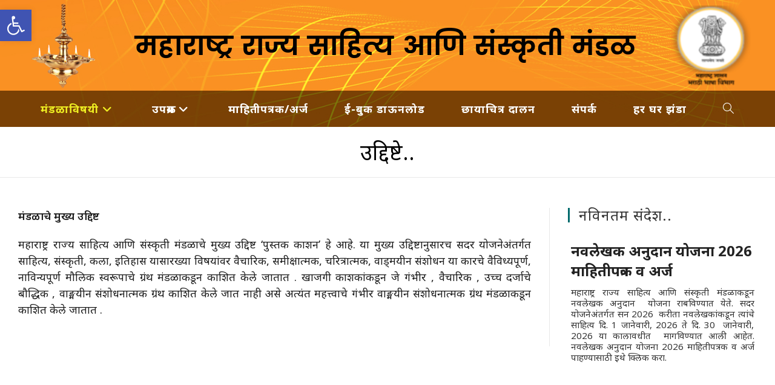

--- FILE ---
content_type: text/html; charset=UTF-8
request_url: https://sahitya.marathi.gov.in/objectives/
body_size: 23761
content:
<!DOCTYPE html>
<html class="html" lang="mr-IN">
<head>
	<meta charset="UTF-8">
	<link rel="profile" href="https://gmpg.org/xfn/11">

	<title>उद्दिष्टे.. &#8211; महाराष्ट्र राज्य साहित्य आणि संस्कृती मंडळ</title>
<meta name='robots' content='max-image-preview:large' />
	<style>img:is([sizes="auto" i], [sizes^="auto," i]) { contain-intrinsic-size: 3000px 1500px }</style>
	<meta property="og:type" content="article" />
<meta property="og:title" content="उद्दिष्टे.." />
<meta property="og:description" content="मंडळाचे मुख्य उद्दिष्ट महाराष्ट्र राज्य साहित्य आणि संस्कृती मंडळाचे मुख्य उद्दिष्ट ‘पुस्तक प्रकाशन’ हे आहे. या मुख्य उद्दिष्टानुसारच सदर योजनेअंतर्गत साहित्य, संस्कृती, कला, इतिहास यासारख्या विषयांवर वैचारिक, समीक्षात्मक, चरित्रात्मक, वाड्मयीन संशोधन या प्रकारचे वैविध्यपूर्ण, नाविन्यपूर्ण मौलिक स्वरूपाचे ग्रंथ मंडळाकडून प्रकाशित…" />
<meta property="og:url" content="https://sahitya.marathi.gov.in/objectives/" />
<meta property="og:site_name" content="महाराष्ट्र राज्य साहित्य आणि संस्कृती मंडळ" />
<meta property="article:author" content="https://www.facebook.com/pg/mahasahityasanskriti/" />
<meta property="article:publisher" content="https://www.facebook.com/pg/mahasahityasanskriti/" />
<meta name="twitter:card" content="summary_large_image" />
<meta name="twitter:title" content="उद्दिष्टे.." />
<meta name="twitter:description" content="मंडळाचे मुख्य उद्दिष्ट महाराष्ट्र राज्य साहित्य आणि संस्कृती मंडळाचे मुख्य उद्दिष्ट ‘पुस्तक प्रकाशन’ हे आहे. या मुख्य उद्दिष्टानुसारच सदर योजनेअंतर्गत साहित्य, संस्कृती, कला, इतिहास यासारख्या विषयांवर वैचारिक, समीक्षात्मक, चरित्रात्मक, वाड्मयीन संशोधन या प्रकारचे वैविध्यपूर्ण, नाविन्यपूर्ण मौलिक स्वरूपाचे ग्रंथ मंडळाकडून प्रकाशित…" />
<meta name="twitter:site" content="@" />
<meta name="twitter:creator" content="@" />
<meta name="viewport" content="width=device-width, initial-scale=1"><!-- Jetpack Site Verification Tags -->
<meta name="google-site-verification" content="DTbDVTPbpco6xFzVa9m8dzTHqbxdDU4uc_LxOe2JwsI" />
<link rel='dns-prefetch' href='//stats.wp.com' />
<link rel='dns-prefetch' href='//fonts.googleapis.com' />
<link rel='dns-prefetch' href='//v0.wordpress.com' />
<link rel='dns-prefetch' href='//jetpack.wordpress.com' />
<link rel='dns-prefetch' href='//s0.wp.com' />
<link rel='dns-prefetch' href='//public-api.wordpress.com' />
<link rel='dns-prefetch' href='//0.gravatar.com' />
<link rel='dns-prefetch' href='//1.gravatar.com' />
<link rel='dns-prefetch' href='//2.gravatar.com' />
<link rel='preconnect' href='//c0.wp.com' />
<link rel="alternate" type="application/rss+xml" title="महाराष्ट्र राज्य साहित्य आणि संस्कृती मंडळ &raquo; फीड" href="https://sahitya.marathi.gov.in/feed/" />
<link rel="alternate" type="application/rss+xml" title="महाराष्ट्र राज्य साहित्य आणि संस्कृती मंडळ &raquo; टिप्पण्या फीड" href="https://sahitya.marathi.gov.in/comments/feed/" />
<script>
window._wpemojiSettings = {"baseUrl":"https:\/\/s.w.org\/images\/core\/emoji\/16.0.1\/72x72\/","ext":".png","svgUrl":"https:\/\/s.w.org\/images\/core\/emoji\/16.0.1\/svg\/","svgExt":".svg","source":{"concatemoji":"https:\/\/sahitya.marathi.gov.in\/wp-includes\/js\/wp-emoji-release.min.js?ver=6.8.3"}};
/*! This file is auto-generated */
!function(s,n){var o,i,e;function c(e){try{var t={supportTests:e,timestamp:(new Date).valueOf()};sessionStorage.setItem(o,JSON.stringify(t))}catch(e){}}function p(e,t,n){e.clearRect(0,0,e.canvas.width,e.canvas.height),e.fillText(t,0,0);var t=new Uint32Array(e.getImageData(0,0,e.canvas.width,e.canvas.height).data),a=(e.clearRect(0,0,e.canvas.width,e.canvas.height),e.fillText(n,0,0),new Uint32Array(e.getImageData(0,0,e.canvas.width,e.canvas.height).data));return t.every(function(e,t){return e===a[t]})}function u(e,t){e.clearRect(0,0,e.canvas.width,e.canvas.height),e.fillText(t,0,0);for(var n=e.getImageData(16,16,1,1),a=0;a<n.data.length;a++)if(0!==n.data[a])return!1;return!0}function f(e,t,n,a){switch(t){case"flag":return n(e,"\ud83c\udff3\ufe0f\u200d\u26a7\ufe0f","\ud83c\udff3\ufe0f\u200b\u26a7\ufe0f")?!1:!n(e,"\ud83c\udde8\ud83c\uddf6","\ud83c\udde8\u200b\ud83c\uddf6")&&!n(e,"\ud83c\udff4\udb40\udc67\udb40\udc62\udb40\udc65\udb40\udc6e\udb40\udc67\udb40\udc7f","\ud83c\udff4\u200b\udb40\udc67\u200b\udb40\udc62\u200b\udb40\udc65\u200b\udb40\udc6e\u200b\udb40\udc67\u200b\udb40\udc7f");case"emoji":return!a(e,"\ud83e\udedf")}return!1}function g(e,t,n,a){var r="undefined"!=typeof WorkerGlobalScope&&self instanceof WorkerGlobalScope?new OffscreenCanvas(300,150):s.createElement("canvas"),o=r.getContext("2d",{willReadFrequently:!0}),i=(o.textBaseline="top",o.font="600 32px Arial",{});return e.forEach(function(e){i[e]=t(o,e,n,a)}),i}function t(e){var t=s.createElement("script");t.src=e,t.defer=!0,s.head.appendChild(t)}"undefined"!=typeof Promise&&(o="wpEmojiSettingsSupports",i=["flag","emoji"],n.supports={everything:!0,everythingExceptFlag:!0},e=new Promise(function(e){s.addEventListener("DOMContentLoaded",e,{once:!0})}),new Promise(function(t){var n=function(){try{var e=JSON.parse(sessionStorage.getItem(o));if("object"==typeof e&&"number"==typeof e.timestamp&&(new Date).valueOf()<e.timestamp+604800&&"object"==typeof e.supportTests)return e.supportTests}catch(e){}return null}();if(!n){if("undefined"!=typeof Worker&&"undefined"!=typeof OffscreenCanvas&&"undefined"!=typeof URL&&URL.createObjectURL&&"undefined"!=typeof Blob)try{var e="postMessage("+g.toString()+"("+[JSON.stringify(i),f.toString(),p.toString(),u.toString()].join(",")+"));",a=new Blob([e],{type:"text/javascript"}),r=new Worker(URL.createObjectURL(a),{name:"wpTestEmojiSupports"});return void(r.onmessage=function(e){c(n=e.data),r.terminate(),t(n)})}catch(e){}c(n=g(i,f,p,u))}t(n)}).then(function(e){for(var t in e)n.supports[t]=e[t],n.supports.everything=n.supports.everything&&n.supports[t],"flag"!==t&&(n.supports.everythingExceptFlag=n.supports.everythingExceptFlag&&n.supports[t]);n.supports.everythingExceptFlag=n.supports.everythingExceptFlag&&!n.supports.flag,n.DOMReady=!1,n.readyCallback=function(){n.DOMReady=!0}}).then(function(){return e}).then(function(){var e;n.supports.everything||(n.readyCallback(),(e=n.source||{}).concatemoji?t(e.concatemoji):e.wpemoji&&e.twemoji&&(t(e.twemoji),t(e.wpemoji)))}))}((window,document),window._wpemojiSettings);
</script>
<link rel="stylesheet" href="https://sahitya.marathi.gov.in/wp-content/cache/minify/f1270.css" media="all" />


<style id='wp-emoji-styles-inline-css'>

	img.wp-smiley, img.emoji {
		display: inline !important;
		border: none !important;
		box-shadow: none !important;
		height: 1em !important;
		width: 1em !important;
		margin: 0 0.07em !important;
		vertical-align: -0.1em !important;
		background: none !important;
		padding: 0 !important;
	}
</style>
<link rel='stylesheet' id='wp-block-library-css' href='https://c0.wp.com/c/6.8.3/wp-includes/css/dist/block-library/style.min.css' media='all' />
<style id='wp-block-library-theme-inline-css'>
.wp-block-audio :where(figcaption){color:#555;font-size:13px;text-align:center}.is-dark-theme .wp-block-audio :where(figcaption){color:#ffffffa6}.wp-block-audio{margin:0 0 1em}.wp-block-code{border:1px solid #ccc;border-radius:4px;font-family:Menlo,Consolas,monaco,monospace;padding:.8em 1em}.wp-block-embed :where(figcaption){color:#555;font-size:13px;text-align:center}.is-dark-theme .wp-block-embed :where(figcaption){color:#ffffffa6}.wp-block-embed{margin:0 0 1em}.blocks-gallery-caption{color:#555;font-size:13px;text-align:center}.is-dark-theme .blocks-gallery-caption{color:#ffffffa6}:root :where(.wp-block-image figcaption){color:#555;font-size:13px;text-align:center}.is-dark-theme :root :where(.wp-block-image figcaption){color:#ffffffa6}.wp-block-image{margin:0 0 1em}.wp-block-pullquote{border-bottom:4px solid;border-top:4px solid;color:currentColor;margin-bottom:1.75em}.wp-block-pullquote cite,.wp-block-pullquote footer,.wp-block-pullquote__citation{color:currentColor;font-size:.8125em;font-style:normal;text-transform:uppercase}.wp-block-quote{border-left:.25em solid;margin:0 0 1.75em;padding-left:1em}.wp-block-quote cite,.wp-block-quote footer{color:currentColor;font-size:.8125em;font-style:normal;position:relative}.wp-block-quote:where(.has-text-align-right){border-left:none;border-right:.25em solid;padding-left:0;padding-right:1em}.wp-block-quote:where(.has-text-align-center){border:none;padding-left:0}.wp-block-quote.is-large,.wp-block-quote.is-style-large,.wp-block-quote:where(.is-style-plain){border:none}.wp-block-search .wp-block-search__label{font-weight:700}.wp-block-search__button{border:1px solid #ccc;padding:.375em .625em}:where(.wp-block-group.has-background){padding:1.25em 2.375em}.wp-block-separator.has-css-opacity{opacity:.4}.wp-block-separator{border:none;border-bottom:2px solid;margin-left:auto;margin-right:auto}.wp-block-separator.has-alpha-channel-opacity{opacity:1}.wp-block-separator:not(.is-style-wide):not(.is-style-dots){width:100px}.wp-block-separator.has-background:not(.is-style-dots){border-bottom:none;height:1px}.wp-block-separator.has-background:not(.is-style-wide):not(.is-style-dots){height:2px}.wp-block-table{margin:0 0 1em}.wp-block-table td,.wp-block-table th{word-break:normal}.wp-block-table :where(figcaption){color:#555;font-size:13px;text-align:center}.is-dark-theme .wp-block-table :where(figcaption){color:#ffffffa6}.wp-block-video :where(figcaption){color:#555;font-size:13px;text-align:center}.is-dark-theme .wp-block-video :where(figcaption){color:#ffffffa6}.wp-block-video{margin:0 0 1em}:root :where(.wp-block-template-part.has-background){margin-bottom:0;margin-top:0;padding:1.25em 2.375em}
</style>
<style id='classic-theme-styles-inline-css'>
/*! This file is auto-generated */
.wp-block-button__link{color:#fff;background-color:#32373c;border-radius:9999px;box-shadow:none;text-decoration:none;padding:calc(.667em + 2px) calc(1.333em + 2px);font-size:1.125em}.wp-block-file__button{background:#32373c;color:#fff;text-decoration:none}
</style>
<link rel='stylesheet' id='mediaelement-css' href='https://c0.wp.com/c/6.8.3/wp-includes/js/mediaelement/mediaelementplayer-legacy.min.css' media='all' />
<link rel='stylesheet' id='wp-mediaelement-css' href='https://c0.wp.com/c/6.8.3/wp-includes/js/mediaelement/wp-mediaelement.min.css' media='all' />
<style id='jetpack-sharing-buttons-style-inline-css'>
.jetpack-sharing-buttons__services-list{display:flex;flex-direction:row;flex-wrap:wrap;gap:0;list-style-type:none;margin:5px;padding:0}.jetpack-sharing-buttons__services-list.has-small-icon-size{font-size:12px}.jetpack-sharing-buttons__services-list.has-normal-icon-size{font-size:16px}.jetpack-sharing-buttons__services-list.has-large-icon-size{font-size:24px}.jetpack-sharing-buttons__services-list.has-huge-icon-size{font-size:36px}@media print{.jetpack-sharing-buttons__services-list{display:none!important}}.editor-styles-wrapper .wp-block-jetpack-sharing-buttons{gap:0;padding-inline-start:0}ul.jetpack-sharing-buttons__services-list.has-background{padding:1.25em 2.375em}
</style>
<style id='global-styles-inline-css'>
:root{--wp--preset--aspect-ratio--square: 1;--wp--preset--aspect-ratio--4-3: 4/3;--wp--preset--aspect-ratio--3-4: 3/4;--wp--preset--aspect-ratio--3-2: 3/2;--wp--preset--aspect-ratio--2-3: 2/3;--wp--preset--aspect-ratio--16-9: 16/9;--wp--preset--aspect-ratio--9-16: 9/16;--wp--preset--color--black: #000000;--wp--preset--color--cyan-bluish-gray: #abb8c3;--wp--preset--color--white: #ffffff;--wp--preset--color--pale-pink: #f78da7;--wp--preset--color--vivid-red: #cf2e2e;--wp--preset--color--luminous-vivid-orange: #ff6900;--wp--preset--color--luminous-vivid-amber: #fcb900;--wp--preset--color--light-green-cyan: #7bdcb5;--wp--preset--color--vivid-green-cyan: #00d084;--wp--preset--color--pale-cyan-blue: #8ed1fc;--wp--preset--color--vivid-cyan-blue: #0693e3;--wp--preset--color--vivid-purple: #9b51e0;--wp--preset--gradient--vivid-cyan-blue-to-vivid-purple: linear-gradient(135deg,rgba(6,147,227,1) 0%,rgb(155,81,224) 100%);--wp--preset--gradient--light-green-cyan-to-vivid-green-cyan: linear-gradient(135deg,rgb(122,220,180) 0%,rgb(0,208,130) 100%);--wp--preset--gradient--luminous-vivid-amber-to-luminous-vivid-orange: linear-gradient(135deg,rgba(252,185,0,1) 0%,rgba(255,105,0,1) 100%);--wp--preset--gradient--luminous-vivid-orange-to-vivid-red: linear-gradient(135deg,rgba(255,105,0,1) 0%,rgb(207,46,46) 100%);--wp--preset--gradient--very-light-gray-to-cyan-bluish-gray: linear-gradient(135deg,rgb(238,238,238) 0%,rgb(169,184,195) 100%);--wp--preset--gradient--cool-to-warm-spectrum: linear-gradient(135deg,rgb(74,234,220) 0%,rgb(151,120,209) 20%,rgb(207,42,186) 40%,rgb(238,44,130) 60%,rgb(251,105,98) 80%,rgb(254,248,76) 100%);--wp--preset--gradient--blush-light-purple: linear-gradient(135deg,rgb(255,206,236) 0%,rgb(152,150,240) 100%);--wp--preset--gradient--blush-bordeaux: linear-gradient(135deg,rgb(254,205,165) 0%,rgb(254,45,45) 50%,rgb(107,0,62) 100%);--wp--preset--gradient--luminous-dusk: linear-gradient(135deg,rgb(255,203,112) 0%,rgb(199,81,192) 50%,rgb(65,88,208) 100%);--wp--preset--gradient--pale-ocean: linear-gradient(135deg,rgb(255,245,203) 0%,rgb(182,227,212) 50%,rgb(51,167,181) 100%);--wp--preset--gradient--electric-grass: linear-gradient(135deg,rgb(202,248,128) 0%,rgb(113,206,126) 100%);--wp--preset--gradient--midnight: linear-gradient(135deg,rgb(2,3,129) 0%,rgb(40,116,252) 100%);--wp--preset--font-size--small: 13px;--wp--preset--font-size--medium: 20px;--wp--preset--font-size--large: 36px;--wp--preset--font-size--x-large: 42px;--wp--preset--spacing--20: 0.44rem;--wp--preset--spacing--30: 0.67rem;--wp--preset--spacing--40: 1rem;--wp--preset--spacing--50: 1.5rem;--wp--preset--spacing--60: 2.25rem;--wp--preset--spacing--70: 3.38rem;--wp--preset--spacing--80: 5.06rem;--wp--preset--shadow--natural: 6px 6px 9px rgba(0, 0, 0, 0.2);--wp--preset--shadow--deep: 12px 12px 50px rgba(0, 0, 0, 0.4);--wp--preset--shadow--sharp: 6px 6px 0px rgba(0, 0, 0, 0.2);--wp--preset--shadow--outlined: 6px 6px 0px -3px rgba(255, 255, 255, 1), 6px 6px rgba(0, 0, 0, 1);--wp--preset--shadow--crisp: 6px 6px 0px rgba(0, 0, 0, 1);}:where(.is-layout-flex){gap: 0.5em;}:where(.is-layout-grid){gap: 0.5em;}body .is-layout-flex{display: flex;}.is-layout-flex{flex-wrap: wrap;align-items: center;}.is-layout-flex > :is(*, div){margin: 0;}body .is-layout-grid{display: grid;}.is-layout-grid > :is(*, div){margin: 0;}:where(.wp-block-columns.is-layout-flex){gap: 2em;}:where(.wp-block-columns.is-layout-grid){gap: 2em;}:where(.wp-block-post-template.is-layout-flex){gap: 1.25em;}:where(.wp-block-post-template.is-layout-grid){gap: 1.25em;}.has-black-color{color: var(--wp--preset--color--black) !important;}.has-cyan-bluish-gray-color{color: var(--wp--preset--color--cyan-bluish-gray) !important;}.has-white-color{color: var(--wp--preset--color--white) !important;}.has-pale-pink-color{color: var(--wp--preset--color--pale-pink) !important;}.has-vivid-red-color{color: var(--wp--preset--color--vivid-red) !important;}.has-luminous-vivid-orange-color{color: var(--wp--preset--color--luminous-vivid-orange) !important;}.has-luminous-vivid-amber-color{color: var(--wp--preset--color--luminous-vivid-amber) !important;}.has-light-green-cyan-color{color: var(--wp--preset--color--light-green-cyan) !important;}.has-vivid-green-cyan-color{color: var(--wp--preset--color--vivid-green-cyan) !important;}.has-pale-cyan-blue-color{color: var(--wp--preset--color--pale-cyan-blue) !important;}.has-vivid-cyan-blue-color{color: var(--wp--preset--color--vivid-cyan-blue) !important;}.has-vivid-purple-color{color: var(--wp--preset--color--vivid-purple) !important;}.has-black-background-color{background-color: var(--wp--preset--color--black) !important;}.has-cyan-bluish-gray-background-color{background-color: var(--wp--preset--color--cyan-bluish-gray) !important;}.has-white-background-color{background-color: var(--wp--preset--color--white) !important;}.has-pale-pink-background-color{background-color: var(--wp--preset--color--pale-pink) !important;}.has-vivid-red-background-color{background-color: var(--wp--preset--color--vivid-red) !important;}.has-luminous-vivid-orange-background-color{background-color: var(--wp--preset--color--luminous-vivid-orange) !important;}.has-luminous-vivid-amber-background-color{background-color: var(--wp--preset--color--luminous-vivid-amber) !important;}.has-light-green-cyan-background-color{background-color: var(--wp--preset--color--light-green-cyan) !important;}.has-vivid-green-cyan-background-color{background-color: var(--wp--preset--color--vivid-green-cyan) !important;}.has-pale-cyan-blue-background-color{background-color: var(--wp--preset--color--pale-cyan-blue) !important;}.has-vivid-cyan-blue-background-color{background-color: var(--wp--preset--color--vivid-cyan-blue) !important;}.has-vivid-purple-background-color{background-color: var(--wp--preset--color--vivid-purple) !important;}.has-black-border-color{border-color: var(--wp--preset--color--black) !important;}.has-cyan-bluish-gray-border-color{border-color: var(--wp--preset--color--cyan-bluish-gray) !important;}.has-white-border-color{border-color: var(--wp--preset--color--white) !important;}.has-pale-pink-border-color{border-color: var(--wp--preset--color--pale-pink) !important;}.has-vivid-red-border-color{border-color: var(--wp--preset--color--vivid-red) !important;}.has-luminous-vivid-orange-border-color{border-color: var(--wp--preset--color--luminous-vivid-orange) !important;}.has-luminous-vivid-amber-border-color{border-color: var(--wp--preset--color--luminous-vivid-amber) !important;}.has-light-green-cyan-border-color{border-color: var(--wp--preset--color--light-green-cyan) !important;}.has-vivid-green-cyan-border-color{border-color: var(--wp--preset--color--vivid-green-cyan) !important;}.has-pale-cyan-blue-border-color{border-color: var(--wp--preset--color--pale-cyan-blue) !important;}.has-vivid-cyan-blue-border-color{border-color: var(--wp--preset--color--vivid-cyan-blue) !important;}.has-vivid-purple-border-color{border-color: var(--wp--preset--color--vivid-purple) !important;}.has-vivid-cyan-blue-to-vivid-purple-gradient-background{background: var(--wp--preset--gradient--vivid-cyan-blue-to-vivid-purple) !important;}.has-light-green-cyan-to-vivid-green-cyan-gradient-background{background: var(--wp--preset--gradient--light-green-cyan-to-vivid-green-cyan) !important;}.has-luminous-vivid-amber-to-luminous-vivid-orange-gradient-background{background: var(--wp--preset--gradient--luminous-vivid-amber-to-luminous-vivid-orange) !important;}.has-luminous-vivid-orange-to-vivid-red-gradient-background{background: var(--wp--preset--gradient--luminous-vivid-orange-to-vivid-red) !important;}.has-very-light-gray-to-cyan-bluish-gray-gradient-background{background: var(--wp--preset--gradient--very-light-gray-to-cyan-bluish-gray) !important;}.has-cool-to-warm-spectrum-gradient-background{background: var(--wp--preset--gradient--cool-to-warm-spectrum) !important;}.has-blush-light-purple-gradient-background{background: var(--wp--preset--gradient--blush-light-purple) !important;}.has-blush-bordeaux-gradient-background{background: var(--wp--preset--gradient--blush-bordeaux) !important;}.has-luminous-dusk-gradient-background{background: var(--wp--preset--gradient--luminous-dusk) !important;}.has-pale-ocean-gradient-background{background: var(--wp--preset--gradient--pale-ocean) !important;}.has-electric-grass-gradient-background{background: var(--wp--preset--gradient--electric-grass) !important;}.has-midnight-gradient-background{background: var(--wp--preset--gradient--midnight) !important;}.has-small-font-size{font-size: var(--wp--preset--font-size--small) !important;}.has-medium-font-size{font-size: var(--wp--preset--font-size--medium) !important;}.has-large-font-size{font-size: var(--wp--preset--font-size--large) !important;}.has-x-large-font-size{font-size: var(--wp--preset--font-size--x-large) !important;}
:where(.wp-block-post-template.is-layout-flex){gap: 1.25em;}:where(.wp-block-post-template.is-layout-grid){gap: 1.25em;}
:where(.wp-block-columns.is-layout-flex){gap: 2em;}:where(.wp-block-columns.is-layout-grid){gap: 2em;}
:root :where(.wp-block-pullquote){font-size: 1.5em;line-height: 1.6;}
</style>
<link rel="stylesheet" href="https://sahitya.marathi.gov.in/wp-content/cache/minify/61766.css" media="all" />




<link rel='stylesheet' id='oceanwp-google-font-noto-sans-css' href='//fonts.googleapis.com/css?family=Noto+Sans%3A100%2C200%2C300%2C400%2C500%2C600%2C700%2C800%2C900%2C100i%2C200i%2C300i%2C400i%2C500i%2C600i%2C700i%2C800i%2C900i&#038;subset=latin&#038;display=swap&#038;ver=6.8.3' media='all' />
<link rel='stylesheet' id='jetpack-subscriptions-css' href='https://c0.wp.com/p/jetpack/14.9.1/_inc/build/subscriptions/subscriptions.min.css' media='all' />
<style id='jetpack_facebook_likebox-inline-css'>
.widget_facebook_likebox {
	overflow: hidden;
}

</style>
<link rel="stylesheet" href="https://sahitya.marathi.gov.in/wp-content/cache/minify/668a9.css" media="all" />


<script src="https://c0.wp.com/c/6.8.3/wp-includes/js/jquery/jquery.min.js" id="jquery-core-js"></script>
<script src="https://c0.wp.com/c/6.8.3/wp-includes/js/jquery/jquery-migrate.min.js" id="jquery-migrate-js"></script>
<script  src="https://sahitya.marathi.gov.in/wp-content/cache/minify/53abb.js"></script>


<link rel="https://api.w.org/" href="https://sahitya.marathi.gov.in/wp-json/" /><link rel="alternate" title="JSON" type="application/json" href="https://sahitya.marathi.gov.in/wp-json/wp/v2/pages/154" /><link rel="EditURI" type="application/rsd+xml" title="RSD" href="https://sahitya.marathi.gov.in/xmlrpc.php?rsd" />
<meta name="generator" content="WordPress 6.8.3" />
<link rel="canonical" href="https://sahitya.marathi.gov.in/objectives/" />
<link rel='shortlink' href='https://wp.me/PaxtfL-2u' />
<link rel="alternate" title="oEmbed (JSON)" type="application/json+oembed" href="https://sahitya.marathi.gov.in/wp-json/oembed/1.0/embed?url=https%3A%2F%2Fsahitya.marathi.gov.in%2Fobjectives%2F" />
<link rel="alternate" title="oEmbed (XML)" type="text/xml+oembed" href="https://sahitya.marathi.gov.in/wp-json/oembed/1.0/embed?url=https%3A%2F%2Fsahitya.marathi.gov.in%2Fobjectives%2F&#038;format=xml" />
<style type="text/css">

	.breaking-news-ticker {
		border-radius: 0px;
		border-style: solid;
		border-width: 1px;
    	border-color: #222222;
    	background-color: #222222;
	}

	.breaking-news-ticker ul li a,
	.breaking-news-ticker ul li a:link {
		color: #FFFFFF;
		font-size: 16px;
	}

	div.breaking-news-ticker .breaking-news-ticker-title {
		font-size: 16px;
		color: #FFFFFF;
		background-color: #333333;
	}

	div.breaking-news-ticker .breaking-news-ticker-title span {
    	border-color: transparent transparent transparent #333333;
	}
	
	.breaking-news-ticker .controls {
   		top: 5px;
	}

	.breaking-news-ticker .entry-meta {
		color:#FFFFFF;
	}

	.breaking-news-ticker .controls span {
    	background-color: #dd3333	}

</style>	<style>img#wpstats{display:none}</style>
		<style type="text/css">
#pojo-a11y-toolbar .pojo-a11y-toolbar-toggle a{ background-color: #4054b2;	color: #ffffff;}
#pojo-a11y-toolbar .pojo-a11y-toolbar-overlay, #pojo-a11y-toolbar .pojo-a11y-toolbar-overlay ul.pojo-a11y-toolbar-items.pojo-a11y-links{ border-color: #4054b2;}
body.pojo-a11y-focusable a:focus{ outline-style: solid !important;	outline-width: 1px !important;	outline-color: #FF0000 !important;}
#pojo-a11y-toolbar{ top: 100px !important;}
#pojo-a11y-toolbar .pojo-a11y-toolbar-overlay{ background-color: #ffffff;}
#pojo-a11y-toolbar .pojo-a11y-toolbar-overlay ul.pojo-a11y-toolbar-items li.pojo-a11y-toolbar-item a, #pojo-a11y-toolbar .pojo-a11y-toolbar-overlay p.pojo-a11y-toolbar-title{ color: #333333;}
#pojo-a11y-toolbar .pojo-a11y-toolbar-overlay ul.pojo-a11y-toolbar-items li.pojo-a11y-toolbar-item a.active{ background-color: #4054b2;	color: #ffffff;}
@media (max-width: 767px) { #pojo-a11y-toolbar { top: 50px !important; } }</style>      <meta name="onesignal" content="wordpress-plugin"/>
            <script>

      window.OneSignalDeferred = window.OneSignalDeferred || [];

      OneSignalDeferred.push(function(OneSignal) {
        var oneSignal_options = {};
        window._oneSignalInitOptions = oneSignal_options;

        oneSignal_options['serviceWorkerParam'] = { scope: '/' };
oneSignal_options['serviceWorkerPath'] = 'OneSignalSDKWorker.js.php';

        OneSignal.Notifications.setDefaultUrl("https://sahitya.marathi.gov.in");

        oneSignal_options['wordpress'] = true;
oneSignal_options['appId'] = 'cf25f5b8-0d3d-44cb-8462-338d6781d1a0';
oneSignal_options['allowLocalhostAsSecureOrigin'] = true;
oneSignal_options['welcomeNotification'] = { };
oneSignal_options['welcomeNotification']['title'] = "महाराष्ट्र राज्य साहित्य आणि संस्कृती मंडळ";
oneSignal_options['welcomeNotification']['message'] = "साहित्य संस्कृती मंडळाच्या  सूचनांसाठी परवानगी दिल्याबाबत धन्यवाद!";
oneSignal_options['path'] = "https://sahitya.marathi.gov.in/wp-content/plugins/onesignal-free-web-push-notifications/sdk_files/";
oneSignal_options['safari_web_id'] = "web.onesignal.auto.16bc3731-50fd-4ae0-bf69-b8ea0dbfb349";
oneSignal_options['promptOptions'] = { };
oneSignal_options['promptOptions']['actionMessage'] = "साहित्य संस्कृती मंडळाच्या लेखांबाबत सूचना..";
oneSignal_options['promptOptions']['exampleNotificationTitleDesktop'] = "नमुना सूचना..";
oneSignal_options['promptOptions']['exampleNotificationMessageDesktop'] = "नविन लेख प्रकाशित झाल्यावर अशी सूचना मिळेल..";
oneSignal_options['promptOptions']['exampleNotificationTitleMobile'] = "नमुना सूचना..";
oneSignal_options['promptOptions']['exampleNotificationMessageMobile'] = "नविन लेख प्रकाशित झाल्यावर अशी सूचना मिळेल..";
oneSignal_options['promptOptions']['exampleNotificationCaption'] = "आपण कधीही रद्द करू शकता..";
oneSignal_options['promptOptions']['acceptButtonText'] = "चालेल!";
oneSignal_options['promptOptions']['cancelButtonText'] = "सध्या नको..";
oneSignal_options['promptOptions']['siteName'] = "https://sahitya.marathi.gov.in";
oneSignal_options['promptOptions']['autoAcceptTitle'] = "परवानगी द्या!";
              OneSignal.init(window._oneSignalInitOptions);
              OneSignal.Slidedown.promptPush()      });

      function documentInitOneSignal() {
        var oneSignal_elements = document.getElementsByClassName("OneSignal-prompt");

        var oneSignalLinkClickHandler = function(event) { OneSignal.Notifications.requestPermission(); event.preventDefault(); };        for(var i = 0; i < oneSignal_elements.length; i++)
          oneSignal_elements[i].addEventListener('click', oneSignalLinkClickHandler, false);
      }

      if (document.readyState === 'complete') {
           documentInitOneSignal();
      }
      else {
           window.addEventListener("load", function(event){
               documentInitOneSignal();
          });
      }
    </script>

<!-- Jetpack Open Graph Tags -->
<meta property="og:type" content="article" />
<meta property="og:title" content="उद्दिष्टे.." />
<meta property="og:url" content="https://sahitya.marathi.gov.in/objectives/" />
<meta property="og:description" content="मंडळाचे मुख्य उद्दिष्ट महाराष्ट्र राज्य साहित्य आणि संस्कृती मंडळाचे मुख्य उद्दिष्ट ‘पुस्तक प्रकाशन’ हे आहे. या मुख्य उद्दिष्टानुसारच सदर योजनेअंतर्गत साहित्य, संस्कृती, कला, इतिहास यासारख्या विषया…" />
<meta property="article:published_time" content="2018-12-15T10:25:12+00:00" />
<meta property="article:modified_time" content="2025-01-14T11:09:43+00:00" />
<meta property="og:site_name" content="महाराष्ट्र राज्य साहित्य आणि संस्कृती मंडळ" />
<meta property="og:image" content="https://sahitya.marathi.gov.in/wp-content/uploads/2018/12/cropped-diwa2.png" />
<meta property="og:image:width" content="512" />
<meta property="og:image:height" content="512" />
<meta property="og:image:alt" content="" />
<meta property="og:locale" content="mr_IN" />

<!-- End Jetpack Open Graph Tags -->
<link rel="icon" href="https://sahitya.marathi.gov.in/wp-content/uploads/2018/12/cropped-diwa2-32x32.png" sizes="32x32" />
<link rel="icon" href="https://sahitya.marathi.gov.in/wp-content/uploads/2018/12/cropped-diwa2-192x192.png" sizes="192x192" />
<link rel="apple-touch-icon" href="https://sahitya.marathi.gov.in/wp-content/uploads/2018/12/cropped-diwa2-180x180.png" />
<meta name="msapplication-TileImage" content="https://sahitya.marathi.gov.in/wp-content/uploads/2018/12/cropped-diwa2-270x270.png" />
		<style id="wp-custom-css">
			p{text-align:justify}a{text-decoration:underline}.main-menu a{text-decoration:none}/*breaking news ticker */.bnt_widget .widget-controls,.bnt-content .widget-entry-meta{display:none}.bnt_widget .bnt-content{line-height:1.4;padding:0 .25em}div.bnt_widget ul li{padding-bottom:0}#site-header-inner{padding:0 !important}.footer-box{color:white !important}h2.widget-title{font-size:24px;border-left-width:0;padding:10px 10px !important;background-image:linear-gradient(to right,orangered,lightsalmon,white)}.durdarshan{border:3px solid lightsalmon;padding:20px 0;border-top-left-radius:20px;border-bottom-right-radius:20px}div.bhashini-plugin-container{position:fixed;right:0;top:1em;padding:.5em;background-color:yellow;z-index:100}#site-header{z-index:99}#pojo-a11y-toolbar{top:1em !important}		</style>
		<!-- OceanWP CSS -->
<style type="text/css">
/* Colors */a:hover,a.light:hover,.theme-heading .text::before,.theme-heading .text::after,#top-bar-content >a:hover,#top-bar-social li.oceanwp-email a:hover,#site-navigation-wrap .dropdown-menu >li >a:hover,#site-header.medium-header #medium-searchform button:hover,.oceanwp-mobile-menu-icon a:hover,.blog-entry.post .blog-entry-header .entry-title a:hover,.blog-entry.post .blog-entry-readmore a:hover,.blog-entry.thumbnail-entry .blog-entry-category a,ul.meta li a:hover,.dropcap,.single nav.post-navigation .nav-links .title,body .related-post-title a:hover,body #wp-calendar caption,body .contact-info-widget.default i,body .contact-info-widget.big-icons i,body .custom-links-widget .oceanwp-custom-links li a:hover,body .custom-links-widget .oceanwp-custom-links li a:hover:before,body .posts-thumbnails-widget li a:hover,body .social-widget li.oceanwp-email a:hover,.comment-author .comment-meta .comment-reply-link,#respond #cancel-comment-reply-link:hover,#footer-widgets .footer-box a:hover,#footer-bottom a:hover,#footer-bottom #footer-bottom-menu a:hover,.sidr a:hover,.sidr-class-dropdown-toggle:hover,.sidr-class-menu-item-has-children.active >a,.sidr-class-menu-item-has-children.active >a >.sidr-class-dropdown-toggle,input[type=checkbox]:checked:before{color:#006b6d}.single nav.post-navigation .nav-links .title .owp-icon use,.blog-entry.post .blog-entry-readmore a:hover .owp-icon use,body .contact-info-widget.default .owp-icon use,body .contact-info-widget.big-icons .owp-icon use{stroke:#006b6d}input[type="button"],input[type="reset"],input[type="submit"],button[type="submit"],.button,#site-navigation-wrap .dropdown-menu >li.btn >a >span,.thumbnail:hover i,.thumbnail:hover .link-post-svg-icon,.post-quote-content,.omw-modal .omw-close-modal,body .contact-info-widget.big-icons li:hover i,body .contact-info-widget.big-icons li:hover .owp-icon,body div.wpforms-container-full .wpforms-form input[type=submit],body div.wpforms-container-full .wpforms-form button[type=submit],body div.wpforms-container-full .wpforms-form .wpforms-page-button,.woocommerce-cart .wp-element-button,.woocommerce-checkout .wp-element-button,.wp-block-button__link{background-color:#006b6d}.widget-title{border-color:#006b6d}blockquote{border-color:#006b6d}.wp-block-quote{border-color:#006b6d}#searchform-dropdown{border-color:#006b6d}.dropdown-menu .sub-menu{border-color:#006b6d}.blog-entry.large-entry .blog-entry-readmore a:hover{border-color:#006b6d}.oceanwp-newsletter-form-wrap input[type="email"]:focus{border-color:#006b6d}.social-widget li.oceanwp-email a:hover{border-color:#006b6d}#respond #cancel-comment-reply-link:hover{border-color:#006b6d}body .contact-info-widget.big-icons li:hover i{border-color:#006b6d}body .contact-info-widget.big-icons li:hover .owp-icon{border-color:#006b6d}#footer-widgets .oceanwp-newsletter-form-wrap input[type="email"]:focus{border-color:#006b6d}input[type="button"]:hover,input[type="reset"]:hover,input[type="submit"]:hover,button[type="submit"]:hover,input[type="button"]:focus,input[type="reset"]:focus,input[type="submit"]:focus,button[type="submit"]:focus,.button:hover,.button:focus,#site-navigation-wrap .dropdown-menu >li.btn >a:hover >span,.post-quote-author,.omw-modal .omw-close-modal:hover,body div.wpforms-container-full .wpforms-form input[type=submit]:hover,body div.wpforms-container-full .wpforms-form button[type=submit]:hover,body div.wpforms-container-full .wpforms-form .wpforms-page-button:hover,.woocommerce-cart .wp-element-button:hover,.woocommerce-checkout .wp-element-button:hover,.wp-block-button__link:hover{background-color:#007755}table th,table td,hr,.content-area,body.content-left-sidebar #content-wrap .content-area,.content-left-sidebar .content-area,#top-bar-wrap,#site-header,#site-header.top-header #search-toggle,.dropdown-menu ul li,.centered-minimal-page-header,.blog-entry.post,.blog-entry.grid-entry .blog-entry-inner,.blog-entry.thumbnail-entry .blog-entry-bottom,.single-post .entry-title,.single .entry-share-wrap .entry-share,.single .entry-share,.single .entry-share ul li a,.single nav.post-navigation,.single nav.post-navigation .nav-links .nav-previous,#author-bio,#author-bio .author-bio-avatar,#author-bio .author-bio-social li a,#related-posts,#comments,.comment-body,#respond #cancel-comment-reply-link,#blog-entries .type-page,.page-numbers a,.page-numbers span:not(.elementor-screen-only),.page-links span,body #wp-calendar caption,body #wp-calendar th,body #wp-calendar tbody,body .contact-info-widget.default i,body .contact-info-widget.big-icons i,body .contact-info-widget.big-icons .owp-icon,body .contact-info-widget.default .owp-icon,body .posts-thumbnails-widget li,body .tagcloud a{border-color:#e8e8e8}a{color:#0061f4}a .owp-icon use{stroke:#0061f4}a:hover{color:#007755}a:hover .owp-icon use{stroke:#007755}.boxed-layout{background-color:#ffffff}body .theme-button,body input[type="submit"],body button[type="submit"],body button,body .button,body div.wpforms-container-full .wpforms-form input[type=submit],body div.wpforms-container-full .wpforms-form button[type=submit],body div.wpforms-container-full .wpforms-form .wpforms-page-button,.woocommerce-cart .wp-element-button,.woocommerce-checkout .wp-element-button,.wp-block-button__link{border-color:#ffffff}body .theme-button:hover,body input[type="submit"]:hover,body button[type="submit"]:hover,body button:hover,body .button:hover,body div.wpforms-container-full .wpforms-form input[type=submit]:hover,body div.wpforms-container-full .wpforms-form input[type=submit]:active,body div.wpforms-container-full .wpforms-form button[type=submit]:hover,body div.wpforms-container-full .wpforms-form button[type=submit]:active,body div.wpforms-container-full .wpforms-form .wpforms-page-button:hover,body div.wpforms-container-full .wpforms-form .wpforms-page-button:active,.woocommerce-cart .wp-element-button:hover,.woocommerce-checkout .wp-element-button:hover,.wp-block-button__link:hover{border-color:#ffffff}.page-header .page-header-title,.page-header.background-image-page-header .page-header-title{color:#000000}body{color:#1c1c1c}/* OceanWP Style Settings CSS */body{background-attachment:fixed}.theme-button,input[type="submit"],button[type="submit"],button,.button,body div.wpforms-container-full .wpforms-form input[type=submit],body div.wpforms-container-full .wpforms-form button[type=submit],body div.wpforms-container-full .wpforms-form .wpforms-page-button{border-style:solid}.theme-button,input[type="submit"],button[type="submit"],button,.button,body div.wpforms-container-full .wpforms-form input[type=submit],body div.wpforms-container-full .wpforms-form button[type=submit],body div.wpforms-container-full .wpforms-form .wpforms-page-button{border-width:1px}form input[type="text"],form input[type="password"],form input[type="email"],form input[type="url"],form input[type="date"],form input[type="month"],form input[type="time"],form input[type="datetime"],form input[type="datetime-local"],form input[type="week"],form input[type="number"],form input[type="search"],form input[type="tel"],form input[type="color"],form select,form textarea,.woocommerce .woocommerce-checkout .select2-container--default .select2-selection--single{border-style:solid}body div.wpforms-container-full .wpforms-form input[type=date],body div.wpforms-container-full .wpforms-form input[type=datetime],body div.wpforms-container-full .wpforms-form input[type=datetime-local],body div.wpforms-container-full .wpforms-form input[type=email],body div.wpforms-container-full .wpforms-form input[type=month],body div.wpforms-container-full .wpforms-form input[type=number],body div.wpforms-container-full .wpforms-form input[type=password],body div.wpforms-container-full .wpforms-form input[type=range],body div.wpforms-container-full .wpforms-form input[type=search],body div.wpforms-container-full .wpforms-form input[type=tel],body div.wpforms-container-full .wpforms-form input[type=text],body div.wpforms-container-full .wpforms-form input[type=time],body div.wpforms-container-full .wpforms-form input[type=url],body div.wpforms-container-full .wpforms-form input[type=week],body div.wpforms-container-full .wpforms-form select,body div.wpforms-container-full .wpforms-form textarea{border-style:solid}form input[type="text"],form input[type="password"],form input[type="email"],form input[type="url"],form input[type="date"],form input[type="month"],form input[type="time"],form input[type="datetime"],form input[type="datetime-local"],form input[type="week"],form input[type="number"],form input[type="search"],form input[type="tel"],form input[type="color"],form select,form textarea{border-radius:3px}body div.wpforms-container-full .wpforms-form input[type=date],body div.wpforms-container-full .wpforms-form input[type=datetime],body div.wpforms-container-full .wpforms-form input[type=datetime-local],body div.wpforms-container-full .wpforms-form input[type=email],body div.wpforms-container-full .wpforms-form input[type=month],body div.wpforms-container-full .wpforms-form input[type=number],body div.wpforms-container-full .wpforms-form input[type=password],body div.wpforms-container-full .wpforms-form input[type=range],body div.wpforms-container-full .wpforms-form input[type=search],body div.wpforms-container-full .wpforms-form input[type=tel],body div.wpforms-container-full .wpforms-form input[type=text],body div.wpforms-container-full .wpforms-form input[type=time],body div.wpforms-container-full .wpforms-form input[type=url],body div.wpforms-container-full .wpforms-form input[type=week],body div.wpforms-container-full .wpforms-form select,body div.wpforms-container-full .wpforms-form textarea{border-radius:3px}.page-header,.has-transparent-header .page-header{padding:16px 0 16px 0}/* Header */#site-header.medium-header .top-header-wrap{padding:0}#site-header.medium-header #site-navigation-wrap .dropdown-menu >li >a{padding:0 30px 0 30px}#site-header.medium-header .top-header-wrap,.is-sticky #site-header.medium-header.is-transparent .top-header-wrap,#searchform-header-replace{background-color:rgba(255,255,255,0.1)}#site-header.medium-header #site-navigation-wrap,#site-header.medium-header .oceanwp-mobile-menu-icon,.is-sticky #site-header.medium-header.is-transparent #site-navigation-wrap,.is-sticky #site-header.medium-header.is-transparent .oceanwp-mobile-menu-icon,#site-header.medium-header.is-transparent .is-sticky #site-navigation-wrap,#site-header.medium-header.is-transparent .is-sticky .oceanwp-mobile-menu-icon{background-color:rgba(0,0,0,0.51)}#site-header.has-header-media .overlay-header-media{background-color:rgba(0,0,0,0)}#site-header{border-color:#ffffff}#site-header #site-logo #site-logo-inner a img,#site-header.center-header #site-navigation-wrap .middle-site-logo a img{max-height:150px}.effect-one #site-navigation-wrap .dropdown-menu >li >a.menu-link >span:after,.effect-three #site-navigation-wrap .dropdown-menu >li >a.menu-link >span:after,.effect-five #site-navigation-wrap .dropdown-menu >li >a.menu-link >span:before,.effect-five #site-navigation-wrap .dropdown-menu >li >a.menu-link >span:after,.effect-nine #site-navigation-wrap .dropdown-menu >li >a.menu-link >span:before,.effect-nine #site-navigation-wrap .dropdown-menu >li >a.menu-link >span:after{background-color:#ffffff}.effect-four #site-navigation-wrap .dropdown-menu >li >a.menu-link >span:before,.effect-four #site-navigation-wrap .dropdown-menu >li >a.menu-link >span:after,.effect-seven #site-navigation-wrap .dropdown-menu >li >a.menu-link:hover >span:after,.effect-seven #site-navigation-wrap .dropdown-menu >li.sfHover >a.menu-link >span:after{color:#ffffff}.effect-seven #site-navigation-wrap .dropdown-menu >li >a.menu-link:hover >span:after,.effect-seven #site-navigation-wrap .dropdown-menu >li.sfHover >a.menu-link >span:after{text-shadow:10px 0 #ffffff,-10px 0 #ffffff}#site-navigation-wrap .dropdown-menu >li >a,.oceanwp-mobile-menu-icon a,#searchform-header-replace-close{color:#ffffff}#site-navigation-wrap .dropdown-menu >li >a .owp-icon use,.oceanwp-mobile-menu-icon a .owp-icon use,#searchform-header-replace-close .owp-icon use{stroke:#ffffff}#site-navigation-wrap .dropdown-menu >li >a:hover,.oceanwp-mobile-menu-icon a:hover,#searchform-header-replace-close:hover{color:#eeee22}#site-navigation-wrap .dropdown-menu >li >a:hover .owp-icon use,.oceanwp-mobile-menu-icon a:hover .owp-icon use,#searchform-header-replace-close:hover .owp-icon use{stroke:#eeee22}#site-navigation-wrap .dropdown-menu >.current-menu-item >a,#site-navigation-wrap .dropdown-menu >.current-menu-ancestor >a,#site-navigation-wrap .dropdown-menu >.current-menu-item >a:hover,#site-navigation-wrap .dropdown-menu >.current-menu-ancestor >a:hover{color:#eeee22}.dropdown-menu .sub-menu{min-width:250px}.dropdown-menu .sub-menu,#searchform-dropdown,.current-shop-items-dropdown{border-color:#ffffff}/* Header Image CSS */#site-header{background-image:url(https://sahitya.marathi.gov.in/wp-content/uploads/2018/12/back2.jpg);background-position:top center;background-repeat:no-repeat;background-size:cover}/* Blog CSS */.ocean-single-post-header ul.meta-item li a:hover{color:#333333}/* Sidebar */.sidebar-box,.footer-box{color:#4c4c4c}/* Footer Widgets */#footer-widgets,#footer-widgets p,#footer-widgets li a:before,#footer-widgets .contact-info-widget span.oceanwp-contact-title,#footer-widgets .recent-posts-date,#footer-widgets .recent-posts-comments,#footer-widgets .widget-recent-posts-icons li .fa{color:#ffffff}/* Footer Copyright */#footer-bottom,#footer-bottom p{color:#efefef}#footer-bottom a:hover,#footer-bottom #footer-bottom-menu a:hover{color:#dd9933}.page-header{background-color:#ffffff}/* Typography */body{font-family:'Noto Sans';font-size:18px;line-height:1.5}h1,h2,h3,h4,h5,h6,.theme-heading,.widget-title,.oceanwp-widget-recent-posts-title,.comment-reply-title,.entry-title,.sidebar-box .widget-title{line-height:1.4}h1{font-size:36px;line-height:1.4}h2{font-size:30px;line-height:1.4}h3{font-size:24px;line-height:1.4}h4{font-size:20px;line-height:1.4}h5{font-size:14px;line-height:1.4}h6{font-size:15px;line-height:1.4}.page-header .page-header-title,.page-header.background-image-page-header .page-header-title{font-size:36px;line-height:1.4}.page-header .page-subheading{font-size:18px;line-height:1.8}.site-breadcrumbs,.site-breadcrumbs a{font-size:13px;line-height:1.4}#top-bar-content,#top-bar-social-alt{font-size:12px;line-height:1.8}#site-logo a.site-logo-text{font-size:36px;line-height:1.8;font-weight:700}#site-navigation-wrap .dropdown-menu >li >a,#site-header.full_screen-header .fs-dropdown-menu >li >a,#site-header.top-header #site-navigation-wrap .dropdown-menu >li >a,#site-header.center-header #site-navigation-wrap .dropdown-menu >li >a,#site-header.medium-header #site-navigation-wrap .dropdown-menu >li >a,.oceanwp-mobile-menu-icon a{font-size:18px;font-weight:700}.dropdown-menu ul li a.menu-link,#site-header.full_screen-header .fs-dropdown-menu ul.sub-menu li a{font-size:16px;line-height:1.2;letter-spacing:.6px}.sidr-class-dropdown-menu li a,a.sidr-class-toggle-sidr-close,#mobile-dropdown ul li a,body #mobile-fullscreen ul li a{font-size:16px;line-height:1.8}.blog-entry.post .blog-entry-header .entry-title a{font-size:24px;line-height:1.4}.ocean-single-post-header .single-post-title{font-size:34px;line-height:1.4;letter-spacing:.6px}.ocean-single-post-header ul.meta-item li,.ocean-single-post-header ul.meta-item li a{font-size:13px;line-height:1.4;letter-spacing:.6px}.ocean-single-post-header .post-author-name,.ocean-single-post-header .post-author-name a{font-size:14px;line-height:1.4;letter-spacing:.6px}.ocean-single-post-header .post-author-description{font-size:12px;line-height:1.4;letter-spacing:.6px}.single-post .entry-title{font-size:36px;line-height:1.4;letter-spacing:.6px}.single-post ul.meta li,.single-post ul.meta li a{font-size:14px;line-height:1.4;letter-spacing:.6px}.sidebar-box .widget-title,.sidebar-box.widget_block .wp-block-heading{font-size:24px;line-height:1;letter-spacing:1px}.sidebar-box,.footer-box{font-size:18px}#footer-widgets .footer-box .widget-title{font-size:20px;line-height:1;letter-spacing:1px}#footer-bottom #copyright{font-size:13px;line-height:1.3}#footer-bottom #footer-bottom-menu{font-size:12px;line-height:1}.woocommerce-store-notice.demo_store{line-height:2;letter-spacing:1.5px}.demo_store .woocommerce-store-notice__dismiss-link{line-height:2;letter-spacing:1.5px}.woocommerce ul.products li.product li.title h2,.woocommerce ul.products li.product li.title a{font-size:14px;line-height:1.5}.woocommerce ul.products li.product li.category,.woocommerce ul.products li.product li.category a{font-size:12px;line-height:1}.woocommerce ul.products li.product .price{font-size:18px;line-height:1}.woocommerce ul.products li.product .button,.woocommerce ul.products li.product .product-inner .added_to_cart{font-size:12px;line-height:1.5;letter-spacing:1px}.woocommerce ul.products li.owp-woo-cond-notice span,.woocommerce ul.products li.owp-woo-cond-notice a{font-size:16px;line-height:1;letter-spacing:1px;font-weight:600;text-transform:capitalize}.woocommerce div.product .product_title{font-size:24px;line-height:1.4;letter-spacing:.6px}.woocommerce div.product p.price{font-size:36px;line-height:1}.woocommerce .owp-btn-normal .summary form button.button,.woocommerce .owp-btn-big .summary form button.button,.woocommerce .owp-btn-very-big .summary form button.button{font-size:12px;line-height:1.5;letter-spacing:1px;text-transform:uppercase}.woocommerce div.owp-woo-single-cond-notice span,.woocommerce div.owp-woo-single-cond-notice a{font-size:18px;line-height:2;letter-spacing:1.5px;font-weight:600;text-transform:capitalize}.ocean-preloader--active .preloader-after-content{font-size:20px;line-height:1.8;letter-spacing:.6px}
</style></head>

<body class="wp-singular page-template-default page page-id-154 wp-custom-logo wp-embed-responsive wp-theme-oceanwp oceanwp-theme dropdown-mobile boxed-layout medium-header-style default-breakpoint has-sidebar content-right-sidebar has-blog-grid has-fixed-footer" itemscope="itemscope" itemtype="https://schema.org/WebPage">

	
	
	<div id="outer-wrap" class="site clr">

		<a class="skip-link screen-reader-text" href="#main">Skip to content</a>

		
		<div id="wrap" class="clr">

			
			
<header id="site-header" class="medium-header has-social has-after-header-content header-replace has-header-media effect-one clr" data-height="56" itemscope="itemscope" itemtype="https://schema.org/WPHeader" role="banner">

	
		

<div id="site-header-inner" class="clr">

	
		<div class="top-header-wrap clr">
			<div class="container clr">
				<div class="top-header-inner clr">

					
						<div class="top-col clr col-1 logo-col">

							

<div id="site-logo" class="clr" itemscope itemtype="https://schema.org/Brand" >

	
	<div id="site-logo-inner" class="clr">

		<a href="https://sahitya.marathi.gov.in/" class="custom-logo-link" rel="home"><img width="1200" height="150" src="https://sahitya.marathi.gov.in/wp-content/uploads/2018/12/sahitya-logo3.png" class="custom-logo" alt="महाराष्ट्र राज्य साहित्य आणि संस्कृती मंडळ" decoding="async" fetchpriority="high" srcset="https://sahitya.marathi.gov.in/wp-content/uploads/2018/12/sahitya-logo3.png 1200w, https://sahitya.marathi.gov.in/wp-content/uploads/2018/12/sahitya-logo3-300x38.png 300w, https://sahitya.marathi.gov.in/wp-content/uploads/2018/12/sahitya-logo3-768x96.png 768w, https://sahitya.marathi.gov.in/wp-content/uploads/2018/12/sahitya-logo3-1024x128.png 1024w" sizes="(max-width: 1200px) 100vw, 1200px" /></a>
	</div><!-- #site-logo-inner -->

	
	
</div><!-- #site-logo -->


						</div>

						
				</div>
			</div>
		</div>

		
	<div class="bottom-header-wrap clr">

					<div id="site-navigation-wrap" class="clr center-menu">
			
			
							<div class="container clr">
				
			<nav id="site-navigation" class="navigation main-navigation clr" itemscope="itemscope" itemtype="https://schema.org/SiteNavigationElement" role="navigation" >

				<ul id="menu-main" class="main-menu dropdown-menu sf-menu"><li id="menu-item-220" class="menu-item menu-item-type-custom menu-item-object-custom current-menu-ancestor current-menu-parent menu-item-has-children dropdown menu-item-220"><a href="#" class="menu-link"><span class="text-wrap">मंडळाविषयी<i class="nav-arrow fa fa-angle-down" aria-hidden="true" role="img"></i></span></a>
<ul class="sub-menu">
	<li id="menu-item-151" class="menu-item menu-item-type-post_type menu-item-object-page menu-item-151"><a href="https://sahitya.marathi.gov.in/history/" class="menu-link"><span class="text-wrap">पूर्वेतिहास</span></a></li>	<li id="menu-item-156" class="menu-item menu-item-type-post_type menu-item-object-page current-menu-item page_item page-item-154 current_page_item menu-item-156"><a href="https://sahitya.marathi.gov.in/objectives/" class="menu-link"><span class="text-wrap">उद्दिष्टे..</span></a></li>	<li id="menu-item-168" class="menu-item menu-item-type-post_type menu-item-object-page menu-item-168"><a href="https://sahitya.marathi.gov.in/structure/" class="menu-link"><span class="text-wrap">विद्यमान मंडळ</span></a></li>	<li id="menu-item-375" class="menu-item menu-item-type-post_type menu-item-object-page menu-item-375"><a href="https://sahitya.marathi.gov.in/presidents/" class="menu-link"><span class="text-wrap">मंडळाचे अध्यक्ष</span></a></li>	<li id="menu-item-389" class="menu-item menu-item-type-post_type menu-item-object-page menu-item-389"><a href="https://sahitya.marathi.gov.in/orgstructure/" class="menu-link"><span class="text-wrap">कार्यालयाची संरचना</span></a></li>	<li id="menu-item-378" class="menu-item menu-item-type-custom menu-item-object-custom menu-item-378"><a href="/wp-content/uploads/2025/07/sanad-20.6.25.pdf" class="menu-link"><span class="text-wrap">नागरिकांची सनद</span></a></li>	<li id="menu-item-379" class="menu-item menu-item-type-custom menu-item-object-custom menu-item-379"><a href="/wp-content/uploads/2025/07/mahiti-24.6.25.pdf" class="menu-link"><span class="text-wrap">माहितीचा अधिकार</span></a></li>	<li id="menu-item-2979" class="menu-item menu-item-type-post_type menu-item-object-page menu-item-2979"><a href="https://sahitya.marathi.gov.in/%e0%a4%85%e0%a4%82%e0%a4%a4%e0%a4%b0%e0%a5%8d%e0%a4%97%e0%a4%a4-%e0%a4%a4%e0%a4%95%e0%a5%8d%e0%a4%b0%e0%a4%be%e0%a4%b0-%e0%a4%b8%e0%a4%ae%e0%a4%bf%e0%a4%a4%e0%a5%80/" class="menu-link"><span class="text-wrap">अंतर्गत तक्रार समिती</span></a></li></ul>
</li><li id="menu-item-288" class="menu-item menu-item-type-custom menu-item-object-custom menu-item-has-children dropdown menu-item-288"><a href="#" class="menu-link"><span class="text-wrap">उपक्रम<i class="nav-arrow fa fa-angle-down" aria-hidden="true" role="img"></i></span></a>
<ul class="sub-menu">
	<li id="menu-item-397" class="menu-item menu-item-type-custom menu-item-object-custom menu-item-397"><a href="/wp-content/uploads/2025/07/yojana-25.6.25.pdf" class="menu-link"><span class="text-wrap">मंडळाच्या योजना</span></a></li>	<li id="menu-item-394" class="menu-item menu-item-type-post_type menu-item-object-post menu-item-394"><a href="https://sahitya.marathi.gov.in/235/" class="menu-link"><span class="text-wrap">विंदा करंदीकर जीवन गौरव पुरस्कार</span></a></li>	<li id="menu-item-395" class="menu-item menu-item-type-post_type menu-item-object-post menu-item-395"><a href="https://sahitya.marathi.gov.in/243/" class="menu-link"><span class="text-wrap">श्री. पु. भागवत पुरस्कार</span></a></li>	<li id="menu-item-393" class="menu-item menu-item-type-post_type menu-item-object-post menu-item-393"><a href="https://sahitya.marathi.gov.in/246/" class="menu-link"><span class="text-wrap">स्व.यशवंतराव चव्हाण राज्य वाङ्मय पुरस्कार योजना</span></a></li>	<li id="menu-item-442" class="menu-item menu-item-type-post_type menu-item-object-page menu-item-442"><a href="https://sahitya.marathi.gov.in/%e0%a4%a8%e0%a4%b5%e0%a4%b2%e0%a5%87%e0%a4%96%e0%a4%95/" class="menu-link"><span class="text-wrap">नवलेखक प्रोत्साहनार्थ अनुदान योजना</span></a></li>	<li id="menu-item-459" class="menu-item menu-item-type-custom menu-item-object-custom menu-item-459"><a href="/wp-content/uploads/2025/04/publications-17-04-2025.pdf" class="menu-link"><span class="text-wrap">मंडळाची प्रकाशने</span></a></li>	<li id="menu-item-392" class="menu-item menu-item-type-post_type menu-item-object-page menu-item-392"><a href="https://sahitya.marathi.gov.in/%e0%a4%b6%e0%a4%be%e0%a4%b8%e0%a4%95%e0%a5%80%e0%a4%af-%e0%a4%ae%e0%a5%81%e0%a4%a6%e0%a5%8d%e0%a4%b0%e0%a4%a3%e0%a4%be%e0%a4%b2%e0%a4%af%e0%a5%87/" class="menu-link"><span class="text-wrap">मंडळाची प्रकाशने मिळण्याची ठिकाणे</span></a></li></ul>
</li><li id="menu-item-413" class="menu-item menu-item-type-post_type menu-item-object-page menu-item-413"><a href="https://sahitya.marathi.gov.in/%e0%a4%ae%e0%a4%be%e0%a4%b9%e0%a4%bf%e0%a4%a4%e0%a5%80%e0%a4%aa%e0%a4%a4%e0%a5%8d%e0%a4%b0%e0%a4%95-%e0%a4%85%e0%a4%b0%e0%a5%8d%e0%a4%9c/" class="menu-link"><span class="text-wrap">माहितीपत्रक/अर्ज</span></a></li><li id="menu-item-434" class="menu-item menu-item-type-post_type menu-item-object-page menu-item-434"><a href="https://sahitya.marathi.gov.in/%e0%a4%87-%e0%a4%ac%e0%a5%81%e0%a4%95-%e0%a4%a1%e0%a4%be%e0%a4%8a%e0%a4%a8%e0%a4%b2%e0%a5%8b%e0%a4%a1/" class="menu-link"><span class="text-wrap">ई-बुक डाऊनलोड</span></a></li><li id="menu-item-870" class="menu-item menu-item-type-taxonomy menu-item-object-category menu-item-870"><a href="https://sahitya.marathi.gov.in/show/project/" class="menu-link"><span class="text-wrap">छायाचित्र दालन</span></a></li><li id="menu-item-417" class="menu-item menu-item-type-post_type menu-item-object-page menu-item-417"><a href="https://sahitya.marathi.gov.in/contact/" class="menu-link"><span class="text-wrap">संपर्क</span></a></li><li id="menu-item-2264" class="menu-item menu-item-type-post_type menu-item-object-page menu-item-2264"><a href="https://sahitya.marathi.gov.in/amrut/" class="menu-link"><span class="text-wrap">हर घर झंडा</span></a></li><li class="search-toggle-li" ><a href="https://sahitya.marathi.gov.in/#" class="site-search-toggle search-header-replace-toggle"><span class="screen-reader-text">Toggle website search</span><i class=" icon-magnifier" aria-hidden="true" role="img"></i></a></li></ul>
<div id="searchform-header-replace" class="header-searchform-wrap clr" >
<form method="get" action="https://sahitya.marathi.gov.in/" class="header-searchform">
		<span class="screen-reader-text">Search this website</span>
		<input aria-label="Submit search" type="search" name="s" autocomplete="off" value="" placeholder="Type then hit enter to search..." />
					<input type="hidden" name="post_type" value="post">
					</form>
	<span id="searchform-header-replace-close" aria-label="Close this search form"><i class=" icon-close" aria-hidden="true" role="img"></i></span>
</div><!-- #searchform-header-replace -->

			</nav><!-- #site-navigation -->

							</div>
				
			
					</div><!-- #site-navigation-wrap -->
			
		
	
		
	
	<div class="oceanwp-mobile-menu-icon clr mobile-right">

		
		
		
		<a href="https://sahitya.marathi.gov.in/#mobile-menu-toggle" class="mobile-menu"  aria-label="Mobile Menu">
							<i class="fa fa-bars" aria-hidden="true"></i>
						</a>

		
		
		
	</div><!-- #oceanwp-mobile-menu-navbar -->

	

		
<div id="mobile-dropdown" class="clr" >

	<nav class="clr has-social" itemscope="itemscope" itemtype="https://schema.org/SiteNavigationElement">

		<ul id="menu-main-1" class="menu"><li class="menu-item menu-item-type-custom menu-item-object-custom current-menu-ancestor current-menu-parent menu-item-has-children menu-item-220"><a href="#">मंडळाविषयी</a>
<ul class="sub-menu">
	<li class="menu-item menu-item-type-post_type menu-item-object-page menu-item-151"><a href="https://sahitya.marathi.gov.in/history/">पूर्वेतिहास</a></li>
	<li class="menu-item menu-item-type-post_type menu-item-object-page current-menu-item page_item page-item-154 current_page_item menu-item-156"><a href="https://sahitya.marathi.gov.in/objectives/" aria-current="page">उद्दिष्टे..</a></li>
	<li class="menu-item menu-item-type-post_type menu-item-object-page menu-item-168"><a href="https://sahitya.marathi.gov.in/structure/">विद्यमान मंडळ</a></li>
	<li class="menu-item menu-item-type-post_type menu-item-object-page menu-item-375"><a href="https://sahitya.marathi.gov.in/presidents/">मंडळाचे अध्यक्ष</a></li>
	<li class="menu-item menu-item-type-post_type menu-item-object-page menu-item-389"><a href="https://sahitya.marathi.gov.in/orgstructure/">कार्यालयाची संरचना</a></li>
	<li class="menu-item menu-item-type-custom menu-item-object-custom menu-item-378"><a href="/wp-content/uploads/2025/07/sanad-20.6.25.pdf">नागरिकांची सनद</a></li>
	<li class="menu-item menu-item-type-custom menu-item-object-custom menu-item-379"><a href="/wp-content/uploads/2025/07/mahiti-24.6.25.pdf">माहितीचा अधिकार</a></li>
	<li class="menu-item menu-item-type-post_type menu-item-object-page menu-item-2979"><a href="https://sahitya.marathi.gov.in/%e0%a4%85%e0%a4%82%e0%a4%a4%e0%a4%b0%e0%a5%8d%e0%a4%97%e0%a4%a4-%e0%a4%a4%e0%a4%95%e0%a5%8d%e0%a4%b0%e0%a4%be%e0%a4%b0-%e0%a4%b8%e0%a4%ae%e0%a4%bf%e0%a4%a4%e0%a5%80/">अंतर्गत तक्रार समिती</a></li>
</ul>
</li>
<li class="menu-item menu-item-type-custom menu-item-object-custom menu-item-has-children menu-item-288"><a href="#">उपक्रम</a>
<ul class="sub-menu">
	<li class="menu-item menu-item-type-custom menu-item-object-custom menu-item-397"><a href="/wp-content/uploads/2025/07/yojana-25.6.25.pdf">मंडळाच्या योजना</a></li>
	<li class="menu-item menu-item-type-post_type menu-item-object-post menu-item-394"><a href="https://sahitya.marathi.gov.in/235/">विंदा करंदीकर जीवन गौरव पुरस्कार</a></li>
	<li class="menu-item menu-item-type-post_type menu-item-object-post menu-item-395"><a href="https://sahitya.marathi.gov.in/243/">श्री. पु. भागवत पुरस्कार</a></li>
	<li class="menu-item menu-item-type-post_type menu-item-object-post menu-item-393"><a href="https://sahitya.marathi.gov.in/246/">स्व.यशवंतराव चव्हाण राज्य वाङ्मय पुरस्कार योजना</a></li>
	<li class="menu-item menu-item-type-post_type menu-item-object-page menu-item-442"><a href="https://sahitya.marathi.gov.in/%e0%a4%a8%e0%a4%b5%e0%a4%b2%e0%a5%87%e0%a4%96%e0%a4%95/">नवलेखक प्रोत्साहनार्थ अनुदान योजना</a></li>
	<li class="menu-item menu-item-type-custom menu-item-object-custom menu-item-459"><a href="/wp-content/uploads/2025/04/publications-17-04-2025.pdf">मंडळाची प्रकाशने</a></li>
	<li class="menu-item menu-item-type-post_type menu-item-object-page menu-item-392"><a href="https://sahitya.marathi.gov.in/%e0%a4%b6%e0%a4%be%e0%a4%b8%e0%a4%95%e0%a5%80%e0%a4%af-%e0%a4%ae%e0%a5%81%e0%a4%a6%e0%a5%8d%e0%a4%b0%e0%a4%a3%e0%a4%be%e0%a4%b2%e0%a4%af%e0%a5%87/">मंडळाची प्रकाशने मिळण्याची ठिकाणे</a></li>
</ul>
</li>
<li class="menu-item menu-item-type-post_type menu-item-object-page menu-item-413"><a href="https://sahitya.marathi.gov.in/%e0%a4%ae%e0%a4%be%e0%a4%b9%e0%a4%bf%e0%a4%a4%e0%a5%80%e0%a4%aa%e0%a4%a4%e0%a5%8d%e0%a4%b0%e0%a4%95-%e0%a4%85%e0%a4%b0%e0%a5%8d%e0%a4%9c/">माहितीपत्रक/अर्ज</a></li>
<li class="menu-item menu-item-type-post_type menu-item-object-page menu-item-434"><a href="https://sahitya.marathi.gov.in/%e0%a4%87-%e0%a4%ac%e0%a5%81%e0%a4%95-%e0%a4%a1%e0%a4%be%e0%a4%8a%e0%a4%a8%e0%a4%b2%e0%a5%8b%e0%a4%a1/">ई-बुक डाऊनलोड</a></li>
<li class="menu-item menu-item-type-taxonomy menu-item-object-category menu-item-870"><a href="https://sahitya.marathi.gov.in/show/project/">छायाचित्र दालन</a></li>
<li class="menu-item menu-item-type-post_type menu-item-object-page menu-item-417"><a href="https://sahitya.marathi.gov.in/contact/">संपर्क</a></li>
<li class="menu-item menu-item-type-post_type menu-item-object-page menu-item-2264"><a href="https://sahitya.marathi.gov.in/amrut/">हर घर झंडा</a></li>
<li class="search-toggle-li" ><a href="https://sahitya.marathi.gov.in/#" class="site-search-toggle search-header-replace-toggle"><span class="screen-reader-text">Toggle website search</span><i class=" icon-magnifier" aria-hidden="true" role="img"></i></a></li></ul>
<div class="oceanwp-social-menu clr simple-social">

	<div class="social-menu-inner clr">

		
			<ul aria-label="Social links">

				<li class="oceanwp-twitter"><a href="#" aria-label="X (opens in a new tab)" target="_blank" rel="noopener noreferrer"><i class=" fa-brands fa-x-twitter" aria-hidden="true" role="img"></i></a></li><li class="oceanwp-facebook"><a href="#" aria-label="Facebook (opens in a new tab)" target="_blank" rel="noopener noreferrer"><i class=" fab fa-facebook" aria-hidden="true" role="img"></i></a></li>
			</ul>

		
	</div>

</div>

<div id="mobile-menu-search" class="clr">
	<form aria-label="Search this website" method="get" action="https://sahitya.marathi.gov.in/" class="mobile-searchform">
		<input aria-label="Insert search query" value="" class="field" id="ocean-mobile-search-1" type="search" name="s" autocomplete="off" placeholder="Search" />
		<button aria-label="Submit search" type="submit" class="searchform-submit">
			<i class=" icon-magnifier" aria-hidden="true" role="img"></i>		</button>
					<input type="hidden" name="post_type" value="post">
					</form>
</div><!-- .mobile-menu-search -->

	</nav>

</div>

	</div>

</div><!-- #site-header-inner -->


					<div class="overlay-header-media"></div>
			
		
</header><!-- #site-header -->


			
			<main id="main" class="site-main clr"  role="main">

				

<header class="page-header centered-minimal-page-header">

	
	<div class="container clr page-header-inner">

		
			<h2 class="page-header-title clr" itemprop="headline">उद्दिष्टे..</h2>

			
		
		
	</div><!-- .page-header-inner -->

	
	
</header><!-- .page-header -->


	
	<div id="content-wrap" class="container clr">

		
		<div id="primary" class="content-area clr">

			
			<div id="content" class="site-content clr">

				
				
<article class="single-page-article clr">

	
<div class="entry clr" itemprop="text">

	
	<p><strong>मंडळाचे मुख्य उद्दिष्ट</strong></p>
<p>  महाराष्ट्र राज्य साहित्य आणि संस्कृती मंडळाचे मुख्य उद्दिष्ट ‘पुस्तक प्रकाशन’ हे आहे. या मुख्य उद्दिष्टानुसारच सदर योजनेअंतर्गत साहित्य, संस्कृती, कला, इतिहास यासारख्या विषयांवर वैचारिक, समीक्षात्मक, चरित्रात्मक, वाड्मयीन संशोधन या प्रकारचे वैविध्यपूर्ण,  नाविन्यपूर्ण मौलिक स्वरूपाचे ग्रंथ मंडळाकडून प्रकाशित केले जातात . खाजगी प्रकाशकांकडून जे गंभीर , वैचारिक , उच्च दर्जाचे बौद्धिक , वाङ्मयीन संशोधनात्मक ग्रंथ प्रकाशित केले जात नाही असे अत्यंत महत्त्वाचे गंभीर वाङ्मयीन संशोधनात्मक ग्रंथ मंडळाकडून प्रकाशित केले जातात .<br />
&nbsp;</p>

	
</div>

</article>

				
			</div><!-- #content -->

			
		</div><!-- #primary -->

		

<aside id="right-sidebar" class="sidebar-container widget-area sidebar-primary" itemscope="itemscope" itemtype="https://schema.org/WPSideBar" role="complementary" aria-label="Primary Sidebar">

	
	<div id="right-sidebar-inner" class="clr">

		<div id="bnt_widget-2" class="sidebar-box widget_bnt_widget clr"><h4 class="widget-title">नविनतम संदेश..</h4> 

		 


			<div class="bnt_widget">
			<div id="my_bnt_widget-2">
			<ul>
							<li>
					<div class="bnt-widget-container">
						
						<div class="bnt-content">
							<h3 class="bnt-post-title">
								<a href="https://sahitya.marathi.gov.in/3035/">नवलेखक अनुदान योजना  2026  माहितीपत्रक व अर्ज</a></h3>

								<span class="widget-entry-meta">डिसेंबर 24, 2025</span>

							<p>महाराष्ट्र राज्य साहित्य आणि संस्कृती मंडळाकडून नवलेखक अनुदान  योजना राबविण्यात येते. सदर योजनेअंतर्गत सन 2026  करीता नवलेखकांकडून त्यांचे साहित्य दि. 1 जानेवारी, 2026 ते दि. 30  जानेवारी, 2026 या कालावधीत  मागविण्यात आली आहेत. नवलेखक अनुदान योजना 2026 माहितीपत्रक व अर्ज पाहण्यासाठी इथे क्लिक करा.</p>

						</div>
					</div> <!-- widget container -->
				</li>
							<li>
					<div class="bnt-widget-container">
						
						<div class="bnt-content">
							<h3 class="bnt-post-title">
								<a href="https://sahitya.marathi.gov.in/3033/">स्व. यशवंतराव चव्हाण राज्य वाङ्मय पुरस्कार योजना 2025 नियमावली व प्रवेशिका</a></h3>

								<span class="widget-entry-meta">डिसेंबर 24, 2025</span>

							<p>महाराष्ट्र राज्य साहित्य आणि संस्कृती मंडळाकडून स्व. यशवंतराव चव्हाण राज्य वाङ्मय पुरस्कार योजना राबविण्यात येते. सदर योजनेअंतर्गत सन  2025 करीता लेखक /प्रकाशक यांनी  दि. 01 जानेवारी, 2025 ते   दि. 31 डिसेंबर, 2025 या कालावधीत प्रकाशित झालेली पुस्तके  दि. 1 जानेवारी, 2026 ते दि. 30 जानेवारी, 2026 या कालावधीत   स्पर्धेसाठी</p>

						</div>
					</div> <!-- widget container -->
				</li>
							<li>
					<div class="bnt-widget-container">
						
						<div class="bnt-content">
							<h3 class="bnt-post-title">
								<a href="https://sahitya.marathi.gov.in/2938/">“विकसित महाराष्ट्र २०४७” उद्दिष्ट</a></h3>

								<span class="widget-entry-meta">जून 6, 2025</span>

							<p>जाहीर आवाहन महाराष्ट्र शासनाने “विकसित महाराष्ट्र २०४७” असे उद्दिष्ट ठेवले असून त्याचा आराखडा निर्माण करण्याचे काम चालू आहे. सदर आराखडा अधिकाधिक व्यापक व समावेशक व्हावा ह्यासाठी तो लोकसहभागातून निर्माण करण्याचे ठरविले आहे. यानुषंगाने नागरिकांकडून सूचना, कल्पना, संकल्पना मागवल्या जात आहेत… या अनुषंगाने मराठी भाषा विभागातर्फे “मराठी भाषेसाठी” मसुदा तयार</p>

						</div>
					</div> <!-- widget container -->
				</li>
							<li>
					<div class="bnt-widget-container">
						
						<div class="bnt-content">
							<h3 class="bnt-post-title">
								<a href="https://sahitya.marathi.gov.in/2572/">जिल्हा साहित्य संमेलनासाठी सन 2025 &#8211; 26 करिता संस्थांना मंडळाचे अनुदान</a></h3>

								<span class="widget-entry-meta">एप्रिल 25, 2023</span>

							<p>महाराष्ट्र राज्य साहित्य आणि संस्कृती मंडळाच्यावतीने राबविण्यात येणाऱ्या ‘जिल्हा साहित्य संमेलनास अनुदान’ योजनेंतर्गत सन 2025- 26 या वर्षाकरिता दिनांक 15 जून, 2025 ते दिनांक 15 जुलै, 2025 या कालावधीत संस्थांकडून अनुदानार्थ अर्ज मागविण्यात आले आहेत. सदर अनुदान योजनेच्या अर्ज व नियमावलीसाठी येथे क्लिक करा.</p>

						</div>
					</div> <!-- widget container -->
				</li>
							<li>
					<div class="bnt-widget-container">
						
						<div class="bnt-content">
							<h3 class="bnt-post-title">
								<a href="https://sahitya.marathi.gov.in/1491/">डॉ. सदानंद मोरे अध्यक्ष, महाराष्ट्र राज्य साहित्य आणि संस्कृती मंडळ यांचे मंडळाच्या उपक्रमांविषयीचे मनोगत&#8230;</a></h3>

								<span class="widget-entry-meta">जुलै 15, 2021</span>

							<p>डॉ. सदानंद मोरे अध्यक्ष, महाराष्ट्र राज्य साहित्य आणि संस्कृती मंडळ यांचे मंडळाच्या उपक्रमांविषयीचे मनोगत&#8230;</p>

						</div>
					</div> <!-- widget container -->
				</li>
							<li>
					<div class="bnt-widget-container">
						
						<div class="bnt-content">
							<h3 class="bnt-post-title">
								<a href="https://sahitya.marathi.gov.in/1484/">महाराष्ट्र राज्य साहित्य आणि संस्कृती मंडळाच्या प्रकाशनाचे वितरक</a></h3>

								<span class="widget-entry-meta">जुलै 15, 2021</span>

							<p>महाराष्ट्र राज्य साहित्य आणि संस्कृती मंडळाचे &#8216; पुस्तक प्रकाशन &#8216; हे मुख्य उद्दिष्ट असून मंडळानेआजमितीपर्यंत वैविध्यपूर्ण विषयांवरील 696 मौलिक ग्रंथ प्रकाशित केले आहेत. मंडळाकडून प्रकाशित केलेल्या पुस्तकांची विक्री सुरुवातीपासूनच शासकीय मुद्रणालयाच्या मुंबई,पुणे,छत्रपती संभाजीनगर, कोल्हापूर व नागपूर येथील शासकीय ग्रंथांगारांकडून तसेच खाजगी वितरकांच्या माध्यमांतूनदेखील केली जात आहे. वाचकांकडून मंडळाची पुस्तके</p>

						</div>
					</div> <!-- widget container -->
				</li>
							<li>
					<div class="bnt-widget-container">
						
						<div class="bnt-content">
							<h3 class="bnt-post-title">
								<a href="https://sahitya.marathi.gov.in/1202/">नवलेखकांसाठी नि:शुल्क ऑनलाईन कार्यशाळांना अभूतपूर्व प्रतिसाद&#8230;</a></h3>

								<span class="widget-entry-meta">डिसेंबर 21, 2020</span>

							<p>महाराष्ट्र राज्य साहित्य आणि संस्कृती मंडळ, मुंबई व विश्व मराठी परिषद यांच्या संयुक्त विद्यमाने दि.10 ते 16 डिसेंबर , 2020 या कालावधीत नवलेखकांसाठी  1 ) यशस्वी लेखक &#8211; कॉपीराईट, आय एस बी इन, रॉयल्टी, लेखक-प्रकाशक करार, इ. ( दि. १० डिसेंबर ) २) कादंबरी लेखन ( दि.११ डिसेंबर ) </p>

						</div>
					</div> <!-- widget container -->
				</li>
							<li>
					<div class="bnt-widget-container">
						
						<div class="bnt-content">
							<h3 class="bnt-post-title">
								<a href="https://sahitya.marathi.gov.in/904/">वाचन प्रेरणा दिन दि. 15 ऑक्टोबर, 2020</a></h3>

								<span class="widget-entry-meta">ऑक्टोबर 16, 2020</span>

							<p>महाराष्ट्र राज्य साहित्य आणि संस्कृती मंडळाच्यावतीने वाचन प्रेरणा दिनानिमित्त दि. 15 ऑक्टोबर, 2020 रोजी ज्येष्ठ साहित्यिक श्री. रंगानाथ पठारे यांचे ऑनलाईन व्याख्यान आयोजित केले होते. सदर कार्यक्रमाचा व्हिडिओ</p>

						</div>
					</div> <!-- widget container -->
				</li>
							<li>
					<div class="bnt-widget-container">
						
						<div class="bnt-content">
							<h3 class="bnt-post-title">
								<a href="https://sahitya.marathi.gov.in/900/">महाराष्ट्र राज्य साहित्य आणि संस्कृती मंडळाच्या उपक्रमाची बातमी</a></h3>

								<span class="widget-entry-meta">ऑक्टोबर 16, 2020</span>

							<p>महाराष्ट्र राज्य साहित्य आणि संस्कृती मंडळाच्या विविध उपक्रमांची माहिती वाचकांना मिळावी या करिता मंडळाने फेसबुक पेज, इन्स्टाग्राम आणि यूटयूब या समाज माध्यमांचा वापर सुरू केला आहे. मंडळाच्या उपक्रमांच्या माहितीसाठी मंडळाच्या खालील समाजमाध्यमांवर आवश्य भेट द्यावी. मंडळाने सुरू केलेल्या समाज माध्यमांसंदर्भातील बातमी  दि. 16/10/2020 रोजी दै. महाराष्ट्र टाईम्स या वृत्तपत्रात</p>

						</div>
					</div> <!-- widget container -->
				</li>
							<li>
					<div class="bnt-widget-container">
						
						<div class="bnt-content">
							<h3 class="bnt-post-title">
								<a href="https://sahitya.marathi.gov.in/785/">वाचन प्रेरणा दिन 2020</a></h3>

								<span class="widget-entry-meta">ऑक्टोबर 13, 2020</span>

							<p>१५ ऑक्टोबर वाचन प्रेरणा दिनानिमित्त सुप्रसिद्ध साहित्यिक श्री. रंगनाथ पठारे यांचा वाचकांशी संवाद. सर्वांना सस्नेह निमंत्रण. कार्यक्रम पत्रिका पाहण्यासाठी येथे क्लिक करा.</p>

						</div>
					</div> <!-- widget container -->
				</li>
						</ul>
		</div>

			<script type="text/javascript">
                    jQuery(document).ready(function(){
                        jQuery("#my_bnt_widget-2").easyTicker({
                        	direction: 'up',
                        	speed: 2000,
							interval: 5000,
							height: 'auto',
                        	visible: 1,
                        	mousePause: 1,
                        	controls: {
                                down: '#prev_bnt_widget-2',
                                up: '#next_bnt_widget-2'
                            }
                        });
                 });
            </script>

			
			<div id="controls" class="widget-controls">
                <span id="prev_bnt_widget-2">prev</span>
                <span id="next_bnt_widget-2">next</span>
            </div>

		</div>

	</div>
	</div><!-- #sidebar-inner -->

	
</aside><!-- #right-sidebar -->


	</div><!-- #content-wrap -->

	

	</main><!-- #main -->

	
	
	
		
<footer id="footer" class="site-footer" itemscope="itemscope" itemtype="https://schema.org/WPFooter" role="contentinfo">

	
	<div id="footer-inner" class="clr">

		

<div id="footer-widgets" class="oceanwp-row clr">

	
	<div class="footer-widgets-inner">

					<div class="footer-box span_1_of_4 col col-1">
				<div id="blog-stats-3" class="footer-widget blog-stats clr"><ul><li>2,417,370 अभ्यागत</li></ul></div><div id="facebook-likebox-2" class="footer-widget widget_facebook_likebox clr">		<div id="fb-root"></div>
		<div class="fb-page" data-href="https://www.facebook.com/mahasahityasanskriti/" data-width="340"  data-height="432" data-hide-cover="false" data-show-facepile="true" data-tabs="false" data-hide-cta="false" data-small-header="false">
		<div class="fb-xfbml-parse-ignore"><blockquote cite="https://www.facebook.com/mahasahityasanskriti/"><a href="https://www.facebook.com/mahasahityasanskriti/"></a></blockquote></div>
		</div>
		</div>			</div><!-- .footer-one-box -->

							<div class="footer-box span_1_of_4 col col-2">
					<div id="blog_subscription-2" class="footer-widget widget_blog_subscription jetpack_subscription_widget clr"><h4 class="widget-title"></h4>
			<div class="wp-block-jetpack-subscriptions__container">
			<form action="#" method="post" accept-charset="utf-8" id="subscribe-blog-blog_subscription-2"
				data-blog="155740637"
				data-post_access_level="everybody" >
									<div id="subscribe-text"><p>संकेतस्थळावर प्रसिद्ध होणारी नवीन माहिती थेट इमेल वर मिळवण्यासाठी नोंदणी करा..</p>
</div>
										<p id="subscribe-email">
						<label id="jetpack-subscribe-label"
							class="screen-reader-text"
							for="subscribe-field-blog_subscription-2">
							इमेल???						</label>
						<input type="email" name="email" required="required"
																					value=""
							id="subscribe-field-blog_subscription-2"
							placeholder="इमेल???"
						/>
					</p>

					<p id="subscribe-submit"
											>
						<input type="hidden" name="action" value="subscribe"/>
						<input type="hidden" name="source" value="https://sahitya.marathi.gov.in/objectives/"/>
						<input type="hidden" name="sub-type" value="widget"/>
						<input type="hidden" name="redirect_fragment" value="subscribe-blog-blog_subscription-2"/>
						<input type="hidden" id="_wpnonce" name="_wpnonce" value="411c06894b" /><input type="hidden" name="_wp_http_referer" value="/objectives/" />						<button type="submit"
															class="wp-block-button__link"
																					name="jetpack_subscriptions_widget"
						>
							नोंदणी करा..						</button>
					</p>
							</form>
							<div class="wp-block-jetpack-subscriptions__subscount">
					Join 2,924 other subscribers				</div>
						</div>
			
</div>				</div><!-- .footer-one-box -->
				
							<div class="footer-box span_1_of_4 col col-3 ">
					<div id="sow-editor-2" class="footer-widget widget_sow-editor clr"><div
			
			class="so-widget-sow-editor so-widget-sow-editor-base"
			
		>
<div class="siteorigin-widget-tinymce textwidget">
	<ul>
<li>
<h5><a href="https://marathi.gov.in">मराठी भाषा विभाग, महाराष्ट्र शासन</a></h5>
</li>
<li>
<h5><a href="https://marathivishwakosh.org/">मराठी विश्वकोश</a></h5>
</li>
<li>
<h5><a href="https://directorate.marathi.gov.in">मराठी भाषा संचालनालय</a></h5>
</li>
<li>
<h5><a href="http://rmvs.marathi.gov.in/">राज्य मराठी विकास संस्था</a></h5>
</li>
</ul>
</div>
</div></div><div id="blog-stats-2" class="footer-widget blog-stats clr"><ul><li>2,417,370  अभ्यागत</li></ul></div>				</div><!-- .footer-one-box -->
				
							<div class="footer-box span_1_of_4 col col-4">
					<div id="ocean_contact_info-2" class="footer-widget widget-oceanwp-contact-info clr"><ul class="contact-info-widget default"><li class="address"><i class="icon-location-pin" aria-hidden="true"></i><div class="oceanwp-info-wrap"><span class="oceanwp-contact-title"></span><span class="oceanwp-contact-text">रवींद्र नाटयमंदिर इमारत, दुसरा मजला, पु. ल. देशपांडे कला अकादमी आवार, सयानी रोड, प्रभादेवी, मुंबई ४०० ०२५.</span></div></li><li class="phone"><i class="icon-phone" aria-hidden="true"></i><div class="oceanwp-info-wrap"><span class="oceanwp-contact-title"></span><span class="oceanwp-contact-text">(०२२)२४३२५९२९, (०२२)२४३२५९३०, (०२२)२४३२५९३१</span></div></li><li class="email"><i class="icon-envelope" aria-hidden="true"></i><div class="oceanwp-info-wrap"><span class="oceanwp-contact-title"></span><span class="oceanwp-contact-text"><a href="mailto:&#115;e&#099;reta&#114;y&#046;&#115;&#098;lc&#064;g&#109;ai&#108;&#046;c&#111;m">secretary.sblc-mh@gov.in; secretary.sblc@gmail.com</a><span class="screen-reader-text">Opens in your application</span></span></div></li></ul></div>				</div><!-- .footer-box -->
				
			
	</div><!-- .container -->

	
</div><!-- #footer-widgets -->



<div id="footer-bottom" class="clr no-footer-nav">

	
	<div id="footer-bottom-inner" class="container clr">

		
		
			<div id="copyright" class="clr" role="contentinfo">
				महाराष्ट्र राज्य साहित्य आणि संस्कृती मंडळाच्या संकेतस्थळावरील सर्व माहिती, स्कॅन करून डाऊनलोडकरिता उपलब्ध करून देण्यात आलेली सर्व पुस्तके, तसेच ई-बूक स्वरूपातील सर्व पुस्तके या सर्वांचे प्रतिमुद्राधिकार (कॉपी राईट) हे मंडळाकडे राहतील. मंडळाच्या संकेतस्थळावरील माहिती, सर्व ई-बूक व स्कॅन करून उपलब्ध करून देण्यात आलेली सर्व पुस्तके व त्यातील मजकूर मंडळाच्या लेखी परवानगीशिवाय कोणत्याही कारणासाठी पुनर्मुद्रीत अथवा प्रकाशित करता येणार नाही किंवा त्याचा वापर करता येणार नाही. उपरोक्त संदर्भातील प्रतिमुद्राधिकाराचे (कॉपी राईट) उल्लंघन हे शिक्षापात्र गुन्हा असेल. या संदर्भात कोणताही वाद उपस्थित झाल्यास त्याबाबतची कायदेशीर कारवाई करण्याचा अधिकार महाराष्ट्र राज्य साहित्य आणि संस्कृती मंडळाकडे असेल व या वादाविषयीचे कार्यक्षेत्र मुंबई हे राहील
<br /><br /><strong>
<a href="/">कॉपीराइट © २०१७ - महाराष्ट्र राज्य साहित्य आणि संस्कृती मंडळ, मुंबई</a> | <a href="https://ananyamultitech.com/">संरचना : अनन्या मल्टिटेक प्रायवेट लिमीटेड</a></strong>			</div><!-- #copyright -->

			
	</div><!-- #footer-bottom-inner -->

	
</div><!-- #footer-bottom -->


	</div><!-- #footer-inner -->

	
</footer><!-- #footer -->

	
	
</div><!-- #wrap -->


</div><!-- #outer-wrap -->



<a aria-label="Scroll to the top of the page" href="#" id="scroll-top" class="scroll-top-right"><i class=" fa fa-angle-up" aria-hidden="true" role="img"></i></a>




<script type="speculationrules">
{"prefetch":[{"source":"document","where":{"and":[{"href_matches":"\/*"},{"not":{"href_matches":["\/wp-*.php","\/wp-admin\/*","\/wp-content\/uploads\/*","\/wp-content\/*","\/wp-content\/plugins\/*","\/wp-content\/themes\/oceanwp\/*","\/*\\?(.+)"]}},{"not":{"selector_matches":"a[rel~=\"nofollow\"]"}},{"not":{"selector_matches":".no-prefetch, .no-prefetch a"}}]},"eagerness":"conservative"}]}
</script>

<script type="text/javascript">
    jQuery(document).ready(function(){
        jQuery("#main-bnt").easyTicker({    
            direction: 'up',
            speed: 500,
            interval: 3000,
            height: 'auto',
            visible: 1,
            mousePause: 1,
            controls: {
                down: '#prev-btn',
                up: '#next-btn'
            }
         });
    });
</script>
    	<script src="https://translation-plugin.bhashini.co.in/v3/website_translation_utility.js" 
			page-source-language="mr">
	</script>
<script id="pt-cv-content-views-script-js-extra">
var PT_CV_PUBLIC = {"_prefix":"pt-cv-","page_to_show":"5","_nonce":"2d4a04d5a3","is_admin":"","is_mobile":"1","ajaxurl":"https:\/\/sahitya.marathi.gov.in\/wp-admin\/admin-ajax.php","lang":"","loading_image_src":"data:image\/gif;base64,R0lGODlhDwAPALMPAMrKygwMDJOTkz09PZWVla+vr3p6euTk5M7OzuXl5TMzMwAAAJmZmWZmZszMzP\/\/\/yH\/[base64]\/wyVlamTi3nSdgwFNdhEJgTJoNyoB9ISYoQmdjiZPcj7EYCAeCF1gEDo4Dz2eIAAAh+QQFCgAPACwCAAAADQANAAAEM\/DJBxiYeLKdX3IJZT1FU0iIg2RNKx3OkZVnZ98ToRD4MyiDnkAh6BkNC0MvsAj0kMpHBAAh+QQFCgAPACwGAAAACQAPAAAEMDC59KpFDll73HkAA2wVY5KgiK5b0RRoI6MuzG6EQqCDMlSGheEhUAgqgUUAFRySIgAh+QQFCgAPACwCAAIADQANAAAEM\/DJKZNLND\/[base64]"};
var PT_CV_PAGINATION = {"first":"\u00ab","prev":"\u2039","next":"\u203a","last":"\u00bb","goto_first":"Go to first page","goto_prev":"Go to previous page","goto_next":"Go to next page","goto_last":"Go to last page","current_page":"Current page is","goto_page":"Go to page"};
</script>
<script  src="https://sahitya.marathi.gov.in/wp-content/cache/minify/adbfe.js"></script>

<script id="pojo-a11y-js-extra">
var PojoA11yOptions = {"focusable":"","remove_link_target":"1","add_role_links":"1","enable_save":"1","save_expiration":"720"};
</script>
<script  src="https://sahitya.marathi.gov.in/wp-content/cache/minify/c14f3.js"></script>

<script src="https://c0.wp.com/c/6.8.3/wp-includes/js/imagesloaded.min.js" id="imagesloaded-js"></script>
<script id="oceanwp-main-js-extra">
var oceanwpLocalize = {"nonce":"1988018eeb","isRTL":"","menuSearchStyle":"header_replace","mobileMenuSearchStyle":"disabled","sidrSource":null,"sidrDisplace":"1","sidrSide":"left","sidrDropdownTarget":"link","verticalHeaderTarget":"link","customScrollOffset":"0","customSelects":".woocommerce-ordering .orderby, #dropdown_product_cat, .widget_categories select, .widget_archive select, .single-product .variations_form .variations select","loadMoreLoadingText":"Loading...","ajax_url":"https:\/\/sahitya.marathi.gov.in\/wp-admin\/admin-ajax.php","oe_mc_wpnonce":"9b3c591303"};
</script>












<script  src="https://sahitya.marathi.gov.in/wp-content/cache/minify/c9a5c.js"></script>

<script id="flickr-widget-script-js-extra">
var flickrWidgetParams = {"widgets":[]};
</script>
<script  src="https://sahitya.marathi.gov.in/wp-content/cache/minify/f843f.js"></script>

<script id="jetpack-facebook-embed-js-extra">
var jpfbembed = {"appid":"249643311490","locale":"en_US"};
</script>
<script src="https://c0.wp.com/p/jetpack/14.9.1/_inc/build/facebook-embed.min.js" id="jetpack-facebook-embed-js"></script>
<script id="jetpack-stats-js-before">
_stq = window._stq || [];
_stq.push([ "view", JSON.parse("{\"v\":\"ext\",\"blog\":\"155740637\",\"post\":\"154\",\"tz\":\"5.5\",\"srv\":\"sahitya.marathi.gov.in\",\"j\":\"1:14.9.1\"}") ]);
_stq.push([ "clickTrackerInit", "155740637", "154" ]);
</script>
<script src="https://stats.wp.com/e-202603.js" id="jetpack-stats-js" defer data-wp-strategy="defer"></script>
<script src="https://cdn.onesignal.com/sdks/web/v16/OneSignalSDK.page.js?ver=1.0.0" id="remote_sdk-js" defer data-wp-strategy="defer"></script>
		<a id="pojo-a11y-skip-content" class="pojo-skip-link pojo-skip-content" tabindex="1" accesskey="s" href="#content">Skip to content</a>
				<nav id="pojo-a11y-toolbar" class="pojo-a11y-toolbar-left pojo-a11y-" role="navigation">
			<div class="pojo-a11y-toolbar-toggle">
				<a class="pojo-a11y-toolbar-link pojo-a11y-toolbar-toggle-link" href="javascript:void(0);" title="Accessibility Tools" role="button">
					<span class="pojo-sr-only sr-only">Open toolbar</span>
					<svg xmlns="http://www.w3.org/2000/svg" viewBox="0 0 100 100" fill="currentColor" width="1em">
						<title>Accessibility Tools</title>
						<g><path d="M60.4,78.9c-2.2,4.1-5.3,7.4-9.2,9.8c-4,2.4-8.3,3.6-13,3.6c-6.9,0-12.8-2.4-17.7-7.3c-4.9-4.9-7.3-10.8-7.3-17.7c0-5,1.4-9.5,4.1-13.7c2.7-4.2,6.4-7.2,10.9-9.2l-0.9-7.3c-6.3,2.3-11.4,6.2-15.3,11.8C7.9,54.4,6,60.6,6,67.3c0,5.8,1.4,11.2,4.3,16.1s6.8,8.8,11.7,11.7c4.9,2.9,10.3,4.3,16.1,4.3c7,0,13.3-2.1,18.9-6.2c5.7-4.1,9.6-9.5,11.7-16.2l-5.7-11.4C63.5,70.4,62.5,74.8,60.4,78.9z"/><path d="M93.8,71.3l-11.1,5.5L70,51.4c-0.6-1.3-1.7-2-3.2-2H41.3l-0.9-7.2h22.7v-7.2H39.6L37.5,19c2.5,0.3,4.8-0.5,6.7-2.3c1.9-1.8,2.9-4,2.9-6.6c0-2.5-0.9-4.6-2.6-6.3c-1.8-1.8-3.9-2.6-6.3-2.6c-2,0-3.8,0.6-5.4,1.8c-1.6,1.2-2.7,2.7-3.2,4.6c-0.3,1-0.4,1.8-0.3,2.3l5.4,43.5c0.1,0.9,0.5,1.6,1.2,2.3c0.7,0.6,1.5,0.9,2.4,0.9h26.4l13.4,26.7c0.6,1.3,1.7,2,3.2,2c0.6,0,1.1-0.1,1.6-0.4L97,77.7L93.8,71.3z"/></g>					</svg>
				</a>
			</div>
			<div class="pojo-a11y-toolbar-overlay">
				<div class="pojo-a11y-toolbar-inner">
					<p class="pojo-a11y-toolbar-title">Accessibility Tools</p>

					<ul class="pojo-a11y-toolbar-items pojo-a11y-tools">
																			<li class="pojo-a11y-toolbar-item">
								<a href="#" class="pojo-a11y-toolbar-link pojo-a11y-btn-resize-font pojo-a11y-btn-resize-plus" data-action="resize-plus" data-action-group="resize" tabindex="-1" role="button">
									<span class="pojo-a11y-toolbar-icon"><svg version="1.1" xmlns="http://www.w3.org/2000/svg" width="1em" viewBox="0 0 448 448"><title>Increase Text</title><path fill="currentColor" d="M256 200v16c0 4.25-3.75 8-8 8h-56v56c0 4.25-3.75 8-8 8h-16c-4.25 0-8-3.75-8-8v-56h-56c-4.25 0-8-3.75-8-8v-16c0-4.25 3.75-8 8-8h56v-56c0-4.25 3.75-8 8-8h16c4.25 0 8 3.75 8 8v56h56c4.25 0 8 3.75 8 8zM288 208c0-61.75-50.25-112-112-112s-112 50.25-112 112 50.25 112 112 112 112-50.25 112-112zM416 416c0 17.75-14.25 32-32 32-8.5 0-16.75-3.5-22.5-9.5l-85.75-85.5c-29.25 20.25-64.25 31-99.75 31-97.25 0-176-78.75-176-176s78.75-176 176-176 176 78.75 176 176c0 35.5-10.75 70.5-31 99.75l85.75 85.75c5.75 5.75 9.25 14 9.25 22.5z"></path></svg></span><span class="pojo-a11y-toolbar-text">Increase Text</span>								</a>
							</li>

							<li class="pojo-a11y-toolbar-item">
								<a href="#" class="pojo-a11y-toolbar-link pojo-a11y-btn-resize-font pojo-a11y-btn-resize-minus" data-action="resize-minus" data-action-group="resize" tabindex="-1" role="button">
									<span class="pojo-a11y-toolbar-icon"><svg version="1.1" xmlns="http://www.w3.org/2000/svg" width="1em" viewBox="0 0 448 448"><title>Decrease Text</title><path fill="currentColor" d="M256 200v16c0 4.25-3.75 8-8 8h-144c-4.25 0-8-3.75-8-8v-16c0-4.25 3.75-8 8-8h144c4.25 0 8 3.75 8 8zM288 208c0-61.75-50.25-112-112-112s-112 50.25-112 112 50.25 112 112 112 112-50.25 112-112zM416 416c0 17.75-14.25 32-32 32-8.5 0-16.75-3.5-22.5-9.5l-85.75-85.5c-29.25 20.25-64.25 31-99.75 31-97.25 0-176-78.75-176-176s78.75-176 176-176 176 78.75 176 176c0 35.5-10.75 70.5-31 99.75l85.75 85.75c5.75 5.75 9.25 14 9.25 22.5z"></path></svg></span><span class="pojo-a11y-toolbar-text">Decrease Text</span>								</a>
							</li>
						
													<li class="pojo-a11y-toolbar-item">
								<a href="#" class="pojo-a11y-toolbar-link pojo-a11y-btn-background-group pojo-a11y-btn-grayscale" data-action="grayscale" data-action-group="schema" tabindex="-1" role="button">
									<span class="pojo-a11y-toolbar-icon"><svg version="1.1" xmlns="http://www.w3.org/2000/svg" width="1em" viewBox="0 0 448 448"><title>Grayscale</title><path fill="currentColor" d="M15.75 384h-15.75v-352h15.75v352zM31.5 383.75h-8v-351.75h8v351.75zM55 383.75h-7.75v-351.75h7.75v351.75zM94.25 383.75h-7.75v-351.75h7.75v351.75zM133.5 383.75h-15.5v-351.75h15.5v351.75zM165 383.75h-7.75v-351.75h7.75v351.75zM180.75 383.75h-7.75v-351.75h7.75v351.75zM196.5 383.75h-7.75v-351.75h7.75v351.75zM235.75 383.75h-15.75v-351.75h15.75v351.75zM275 383.75h-15.75v-351.75h15.75v351.75zM306.5 383.75h-15.75v-351.75h15.75v351.75zM338 383.75h-15.75v-351.75h15.75v351.75zM361.5 383.75h-15.75v-351.75h15.75v351.75zM408.75 383.75h-23.5v-351.75h23.5v351.75zM424.5 383.75h-8v-351.75h8v351.75zM448 384h-15.75v-352h15.75v352z"></path></svg></span><span class="pojo-a11y-toolbar-text">Grayscale</span>								</a>
							</li>
						
													<li class="pojo-a11y-toolbar-item">
								<a href="#" class="pojo-a11y-toolbar-link pojo-a11y-btn-background-group pojo-a11y-btn-high-contrast" data-action="high-contrast" data-action-group="schema" tabindex="-1" role="button">
									<span class="pojo-a11y-toolbar-icon"><svg version="1.1" xmlns="http://www.w3.org/2000/svg" width="1em" viewBox="0 0 448 448"><title>High Contrast</title><path fill="currentColor" d="M192 360v-272c-75 0-136 61-136 136s61 136 136 136zM384 224c0 106-86 192-192 192s-192-86-192-192 86-192 192-192 192 86 192 192z"></path></svg></span><span class="pojo-a11y-toolbar-text">High Contrast</span>								</a>
							</li>
						
													<li class="pojo-a11y-toolbar-item">
								<a href="#" class="pojo-a11y-toolbar-link pojo-a11y-btn-background-group pojo-a11y-btn-negative-contrast" data-action="negative-contrast" data-action-group="schema" tabindex="-1" role="button">

									<span class="pojo-a11y-toolbar-icon"><svg version="1.1" xmlns="http://www.w3.org/2000/svg" width="1em" viewBox="0 0 448 448"><title>Negative Contrast</title><path fill="currentColor" d="M416 240c-23.75-36.75-56.25-68.25-95.25-88.25 10 17 15.25 36.5 15.25 56.25 0 61.75-50.25 112-112 112s-112-50.25-112-112c0-19.75 5.25-39.25 15.25-56.25-39 20-71.5 51.5-95.25 88.25 42.75 66 111.75 112 192 112s149.25-46 192-112zM236 144c0-6.5-5.5-12-12-12-41.75 0-76 34.25-76 76 0 6.5 5.5 12 12 12s12-5.5 12-12c0-28.5 23.5-52 52-52 6.5 0 12-5.5 12-12zM448 240c0 6.25-2 12-5 17.25-46 75.75-130.25 126.75-219 126.75s-173-51.25-219-126.75c-3-5.25-5-11-5-17.25s2-12 5-17.25c46-75.5 130.25-126.75 219-126.75s173 51.25 219 126.75c3 5.25 5 11 5 17.25z"></path></svg></span><span class="pojo-a11y-toolbar-text">Negative Contrast</span>								</a>
							</li>
						
													<li class="pojo-a11y-toolbar-item">
								<a href="#" class="pojo-a11y-toolbar-link pojo-a11y-btn-background-group pojo-a11y-btn-light-background" data-action="light-background" data-action-group="schema" tabindex="-1" role="button">
									<span class="pojo-a11y-toolbar-icon"><svg version="1.1" xmlns="http://www.w3.org/2000/svg" width="1em" viewBox="0 0 448 448"><title>Light Background</title><path fill="currentColor" d="M184 144c0 4.25-3.75 8-8 8s-8-3.75-8-8c0-17.25-26.75-24-40-24-4.25 0-8-3.75-8-8s3.75-8 8-8c23.25 0 56 12.25 56 40zM224 144c0-50-50.75-80-96-80s-96 30-96 80c0 16 6.5 32.75 17 45 4.75 5.5 10.25 10.75 15.25 16.5 17.75 21.25 32.75 46.25 35.25 74.5h57c2.5-28.25 17.5-53.25 35.25-74.5 5-5.75 10.5-11 15.25-16.5 10.5-12.25 17-29 17-45zM256 144c0 25.75-8.5 48-25.75 67s-40 45.75-42 72.5c7.25 4.25 11.75 12.25 11.75 20.5 0 6-2.25 11.75-6.25 16 4 4.25 6.25 10 6.25 16 0 8.25-4.25 15.75-11.25 20.25 2 3.5 3.25 7.75 3.25 11.75 0 16.25-12.75 24-27.25 24-6.5 14.5-21 24-36.75 24s-30.25-9.5-36.75-24c-14.5 0-27.25-7.75-27.25-24 0-4 1.25-8.25 3.25-11.75-7-4.5-11.25-12-11.25-20.25 0-6 2.25-11.75 6.25-16-4-4.25-6.25-10-6.25-16 0-8.25 4.5-16.25 11.75-20.5-2-26.75-24.75-53.5-42-72.5s-25.75-41.25-25.75-67c0-68 64.75-112 128-112s128 44 128 112z"></path></svg></span><span class="pojo-a11y-toolbar-text">Light Background</span>								</a>
							</li>
						
													<li class="pojo-a11y-toolbar-item">
								<a href="#" class="pojo-a11y-toolbar-link pojo-a11y-btn-links-underline" data-action="links-underline" data-action-group="toggle" tabindex="-1" role="button">
									<span class="pojo-a11y-toolbar-icon"><svg version="1.1" xmlns="http://www.w3.org/2000/svg" width="1em" viewBox="0 0 448 448"><title>Links Underline</title><path fill="currentColor" d="M364 304c0-6.5-2.5-12.5-7-17l-52-52c-4.5-4.5-10.75-7-17-7-7.25 0-13 2.75-18 8 8.25 8.25 18 15.25 18 28 0 13.25-10.75 24-24 24-12.75 0-19.75-9.75-28-18-5.25 5-8.25 10.75-8.25 18.25 0 6.25 2.5 12.5 7 17l51.5 51.75c4.5 4.5 10.75 6.75 17 6.75s12.5-2.25 17-6.5l36.75-36.5c4.5-4.5 7-10.5 7-16.75zM188.25 127.75c0-6.25-2.5-12.5-7-17l-51.5-51.75c-4.5-4.5-10.75-7-17-7s-12.5 2.5-17 6.75l-36.75 36.5c-4.5 4.5-7 10.5-7 16.75 0 6.5 2.5 12.5 7 17l52 52c4.5 4.5 10.75 6.75 17 6.75 7.25 0 13-2.5 18-7.75-8.25-8.25-18-15.25-18-28 0-13.25 10.75-24 24-24 12.75 0 19.75 9.75 28 18 5.25-5 8.25-10.75 8.25-18.25zM412 304c0 19-7.75 37.5-21.25 50.75l-36.75 36.5c-13.5 13.5-31.75 20.75-50.75 20.75-19.25 0-37.5-7.5-51-21.25l-51.5-51.75c-13.5-13.5-20.75-31.75-20.75-50.75 0-19.75 8-38.5 22-52.25l-22-22c-13.75 14-32.25 22-52 22-19 0-37.5-7.5-51-21l-52-52c-13.75-13.75-21-31.75-21-51 0-19 7.75-37.5 21.25-50.75l36.75-36.5c13.5-13.5 31.75-20.75 50.75-20.75 19.25 0 37.5 7.5 51 21.25l51.5 51.75c13.5 13.5 20.75 31.75 20.75 50.75 0 19.75-8 38.5-22 52.25l22 22c13.75-14 32.25-22 52-22 19 0 37.5 7.5 51 21l52 52c13.75 13.75 21 31.75 21 51z"></path></svg></span><span class="pojo-a11y-toolbar-text">Links Underline</span>								</a>
							</li>
						
													<li class="pojo-a11y-toolbar-item">
								<a href="#" class="pojo-a11y-toolbar-link pojo-a11y-btn-readable-font" data-action="readable-font" data-action-group="toggle" tabindex="-1" role="button">
									<span class="pojo-a11y-toolbar-icon"><svg version="1.1" xmlns="http://www.w3.org/2000/svg" width="1em" viewBox="0 0 448 448"><title>Readable Font</title><path fill="currentColor" d="M181.25 139.75l-42.5 112.5c24.75 0.25 49.5 1 74.25 1 4.75 0 9.5-0.25 14.25-0.5-13-38-28.25-76.75-46-113zM0 416l0.5-19.75c23.5-7.25 49-2.25 59.5-29.25l59.25-154 70-181h32c1 1.75 2 3.5 2.75 5.25l51.25 120c18.75 44.25 36 89 55 133 11.25 26 20 52.75 32.5 78.25 1.75 4 5.25 11.5 8.75 14.25 8.25 6.5 31.25 8 43 12.5 0.75 4.75 1.5 9.5 1.5 14.25 0 2.25-0.25 4.25-0.25 6.5-31.75 0-63.5-4-95.25-4-32.75 0-65.5 2.75-98.25 3.75 0-6.5 0.25-13 1-19.5l32.75-7c6.75-1.5 20-3.25 20-12.5 0-9-32.25-83.25-36.25-93.5l-112.5-0.5c-6.5 14.5-31.75 80-31.75 89.5 0 19.25 36.75 20 51 22 0.25 4.75 0.25 9.5 0.25 14.5 0 2.25-0.25 4.5-0.5 6.75-29 0-58.25-5-87.25-5-3.5 0-8.5 1.5-12 2-15.75 2.75-31.25 3.5-47 3.5z"></path></svg></span><span class="pojo-a11y-toolbar-text">Readable Font</span>								</a>
							</li>
																		<li class="pojo-a11y-toolbar-item">
							<a href="#" class="pojo-a11y-toolbar-link pojo-a11y-btn-reset" data-action="reset" tabindex="-1" role="button">
								<span class="pojo-a11y-toolbar-icon"><svg version="1.1" xmlns="http://www.w3.org/2000/svg" width="1em" viewBox="0 0 448 448"><title>Reset</title><path fill="currentColor" d="M384 224c0 105.75-86.25 192-192 192-57.25 0-111.25-25.25-147.75-69.25-2.5-3.25-2.25-8 0.5-10.75l34.25-34.5c1.75-1.5 4-2.25 6.25-2.25 2.25 0.25 4.5 1.25 5.75 3 24.5 31.75 61.25 49.75 101 49.75 70.5 0 128-57.5 128-128s-57.5-128-128-128c-32.75 0-63.75 12.5-87 34.25l34.25 34.5c4.75 4.5 6 11.5 3.5 17.25-2.5 6-8.25 10-14.75 10h-112c-8.75 0-16-7.25-16-16v-112c0-6.5 4-12.25 10-14.75 5.75-2.5 12.75-1.25 17.25 3.5l32.5 32.25c35.25-33.25 83-53 132.25-53 105.75 0 192 86.25 192 192z"></path></svg></span>
								<span class="pojo-a11y-toolbar-text">Reset</span>
							</a>
						</li>
					</ul>
									</div>
			</div>
		</nav>
		</body>
</html>

<!--
Performance optimized by W3 Total Cache. Learn more: https://www.boldgrid.com/w3-total-cache/

Page Caching using Disk: Enhanced 
Minified using Disk
Database Caching 103/113 queries in 0.087 seconds using Disk

Served from: sahitya.marathi.gov.in @ 2026-01-18 15:00:32 by W3 Total Cache
-->